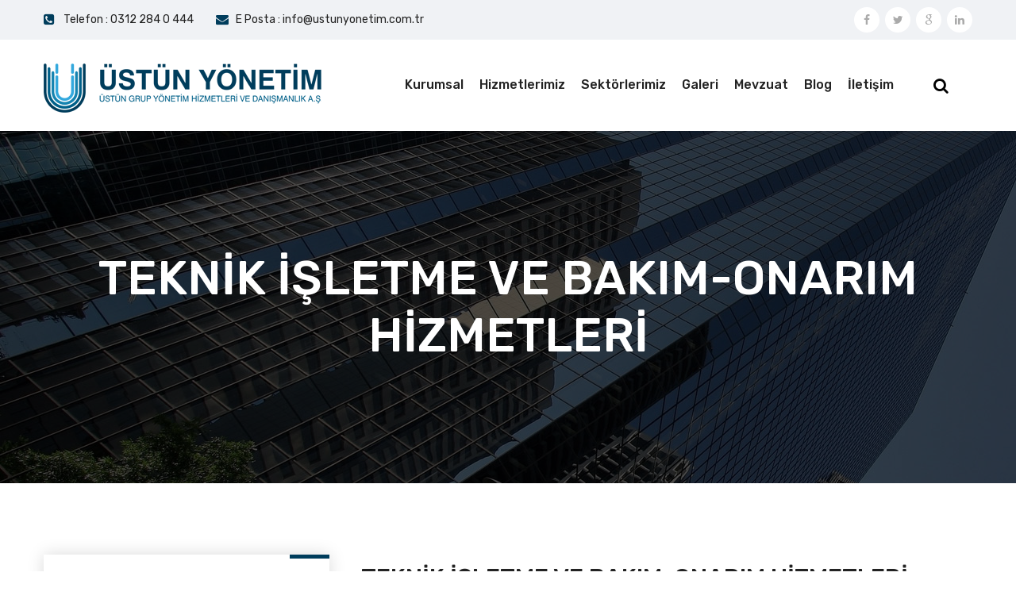

--- FILE ---
content_type: text/html
request_url: https://www.ustunyonetim.com.tr/teknik-isletme-ve-bakim-onarim.html
body_size: 6648
content:
<!DOCTYPE html>
<html>
<head>
<meta charset="utf-8">
<title>Üstün Yönetim | ustunyonetim.com.tr</title>
<!-- Stylesheets -->
<link href="assets/css/bootstrap.css" rel="stylesheet">
<link href="assets/css/style.css" rel="stylesheet">
<link href="assets/css/responsive.css" rel="stylesheet">

<link href="https://fonts.googleapis.com/css2?family=Dancing+Script:wght@400;500;600;700&family=Rubik:wght@300;400;500;700;900&display=swap" rel="stylesheet">

<link rel="shortcut icon" href="assets/images/favicon.png" type="image/x-icon">
<link rel="icon" href="assets/images/favicon.png" type="image/x-icon">

<!-- Responsive -->
<meta http-equiv="X-UA-Compatible" content="IE=edge">
<meta name="viewport" content="width=device-width, initial-scale=1.0, maximum-scale=1.0, user-scalable=0">

<!--[if lt IE 9]><script src="https://cdnjs.cloudflare.com/ajax/libs/html5shiv/3.7.3/html5shiv.js"></script><![endif]-->
<!--[if lt IE 9]><script src="js/respond.js"></script><![endif]-->
</head>

<body class="hidden-bar-wrapper">

<div class="page-wrapper">

    <!-- Preloader -->
    <!--<div class="preloader"></div>-->

    <header class="main-header header-style-one">

		<!-- Header Top -->
        <div class="header-top">
            <div class="auto-container">
                <div class="clearfix">

					<!-- Top Left -->
                    <div class="top-left pull-left">

						<!-- Info List -->
            <ul class="info-list">
							<li><span class="icon fa fa-phone-square"></span> <a href="tel:03122840444"> Telefon : 0312 284 0 444</a></li>
							<li><span class="icon fa fa-envelope"></span> <a href="mailto:info@ustunyonetim.com.tr">E Posta : info@ustunyonetim.com.tr</a></li>
						</ul>

                    </div>

					<!-- Top Right -->
					<div class="top-right pull-right">
						<!-- Social Box -->
						<ul class="social-box">
							<li><a href="#" class="fa fa-facebook-f"></a></li>
							<li><a href="#" class="fa fa-twitter"></a></li>
							<li><a href="#" class="fa fa-google"></a></li>
							<li><a href="#" class="fa fa-linkedin"></a></li>
						</ul>
					</div>

                </div>
            </div>
        </div>

		<!--Header-Upper-->
        <div class="header-upper">
        	<div class="auto-container">
            	<div class="inner-container clearfix">

                	<div class="pull-left logo-box">
                    	<div class="logo"><a href="index.html"><img src="assets/images/logo.png" alt="" title=""></a></div>
                    </div>

					<div class="nav-outer clearfix">
						<!--Mobile Navigation Toggler-->
						<div class="mobile-nav-toggler"><span class="icon flaticon-menu"></span></div>
						<!-- Main Menu -->
						<nav class="main-menu navbar-expand-md">
							<div class="navbar-header">
								<!-- Toggle Button -->
								<button class="navbar-toggler" type="button" data-toggle="collapse" data-target="#navbarSupportedContent" aria-controls="navbarSupportedContent" aria-expanded="false" aria-label="Toggle navigation">
									<span class="icon-bar"></span>
									<span class="icon-bar"></span>
									<span class="icon-bar"></span>
								</button>
							</div>

							<div class="navbar-collapse collapse clearfix" id="navbarSupportedContent">
								<ul class="navigation clearfix">

                  <li class="dropdown"><a href="#">Kurumsal</a>
										<ul>
											<li><a href="hakkimizda.html">Hakkımızda</a></li>
											<li><a href="ekibimiz.html">Ekibimiz</a></li>
											<!--<li><a href="faq.html">Faq's</a></li>-->
											<li><a href="cozum-ortaklarimiz.html">Çözüm Ortaklarımız</a></li>
										</ul>
									</li>
									<li><a href="hizmetlerimiz.html">Hizmetlerimiz</a></li>
                  <li><a href="sektorlerimiz.html">Sektörlerimiz</a></li>
                  <li><a href="galeri.html">Galeri</a></li>
                  <li><a href="mevzuat.html">Mevzuat</a></li>
                  <li><a href="blog.html">Blog</a></li>
									<!--<li class="dropdown"><a href="#">Sektörlerimiz</a>
										<ul>
											<li><a href="blog-classic.html">Blog Classic</a></li>
											<li><a href="blog-single.html">Blog Single</a></li>
											<li><a href="not-found.html">Not Found</a></li>
										</ul>
									</li>-->
									<li><a href="iletisim.html">İletişim</a></li>
								</ul>
							</div>
						</nav>

						<!-- Main Menu End-->
						<div class="outer-box clearfix">

							<!-- Search Box -->
							<div class="search-box-outer">
								<div class="dropdown">
									<div class="search-box-btn"><span class="fa fa-search"></span></div>
								</div>
							</div>

							<!--
							<div class="btn-box">
								<a href="contact.html" class="quote-btn theme-btn">security estimate</a>
							</div>Quote Btn -->

						</div>
					</div>

                </div>

            </div>
        </div>
        <!--End Header Upper-->

		<!-- Sticky Header  -->
        <div class="sticky-header">
            <div class="auto-container clearfix">
                <!--Logo-->
                <div class="logo pull-left">
                    <a href="index.html" title=""><img src="assets/images/logo-2x.png" alt="" title=""></a>
                </div>
                <!--Right Col-->
                <div class="pull-right">
                    <!-- Main Menu -->
                    <nav class="main-menu">
                        <!--Keep This Empty / Menu will come through Javascript-->
                    </nav><!-- Main Menu End-->

                </div>
            </div>
        </div><!-- End Sticky Menu -->

		<!-- Mobile Menu  -->
        <div class="mobile-menu">
            <div class="menu-backdrop"></div>
            <div class="close-btn"><span class="icon flaticon-multiply"></span></div>

            <nav class="menu-box">
                <div class="nav-logo"><a href="index.html"><img src="assets/images/logo.png" alt="" title=""></a></div>
                <div class="menu-outer"><!--Here Menu Will Come Automatically Via Javascript / Same Menu as in Header--></div>
            </nav>
        </div><!-- End Mobile Menu -->

    </header>
    <!-- End Main Header -->

	<!-- Page Title -->
    <section class="page-title" style="background-image: url(assets/images/slider-1.jpg)">
    	<div class="auto-container">
			<h1>TEKNİK İŞLETME VE BAKIM-ONARIM HİZMETLERİ</h1>
        </div>
    </section>
    <!-- End Page Title -->

    <!-- Sidebar Page Container -->
      <div class="sidebar-page-container left-sidebar">
      	<div class="auto-container">
          	<div class="row clearfix">

  				<!-- Sidebar Side -->
                  <div class="sidebar-side col-lg-4 col-md-12 col-sm-12">
                  	<aside class="sidebar padding-right sticky-top">

  						<!-- Categories Widget -->
  						<div class="sidebar-widget categories-widget">
  							<div class="widget-content">
  								<div class="sidebar-title">
  									<h4>Hizmetlerimiz</h4>
  								</div>

  								<ul class="blog-cat">
  									<li><a href="mulk-yonetimi.html">Mülk Yönetimi</a></li>
  									<li><a href="guvenlik-hizmetleri.html">Güvenlik Hizmetleri</a></li>
  									<li><a href="muhasebe-ve-personel-temini.html">Muhasebe ve Personel Temini</a></li>
  									<li><a href="teknik-isletme-ve-bakim-onarim.html">Tenik İşletme ve Bakım Onarım</a></li>
  									<li><a href="bahce-bakim-ve-peyzaj.html">Bahçe Bakım ve Peyzaj</a></li>
  									<li><a href="hasere-kontrol-hizmetleri.html">Haşere Kontrol Hizmetleri</a></li>
                    <li><a href="kurumsal-temizlik-hizmetleri.html">Kurumsal Temizlik Hizmetleri</a></li>
                    <li><a href="housekeeping-hizmetleri.html">Housekeeping Hizmetleri</a></li>
  								</ul>
  							</div>
  						</div>

  						<!-- Help Widget -->
  						<div class="sidebar-widget help-widget">
  							<div class="widget-inner">
  								<h3>Bize Ulaşın</h3>
  								<div class="title">Arayın yada E Posta Gönderin</div>
  								<a href="tel:03122840444" class="phone">0312 284 0 444</a>
  								<a href="mailto:info@ustunyonetim.com.tr" class="email">info@ustunyonetim.com.tr</a>
  							</div>
  						</div>

  					</aside>
  				</div>

  				<!-- Content Side -->
                  <div class="content-side col-lg-8 col-md-12 col-sm-12">
                  	<div class="service-detail">
  						<div class="inner-box">
  							<div class="lower-content">
  								<h2>TEKNİK İŞLETME VE BAKIM-ONARIM HİZMETLERİ</h2>
  								<p>Teknik tespitlerinizi yaparak, teknik
                    hacimler ve ekipmanları belirleyip;
                    periyodik bakım tabloları oluşturuyoruz.
                    Dış kaynak kullanılarak alınacak teknik
                    bakım hizmetleri ve ÜSTÜN YÖNETİM
                    Teknik servis ekiplerimizce yapılacak
                    bakımlar belirlenerek, yapılan tüm bakım
                    ve kontrolleri sizin için aylık olarak
                    raporlar.</p>

                  <ul class="list-style-two">
                    <li>Konusunda uzman teknik personel istihdamı,</li>
                    <li>Proje teknik arıza tespiti ve raporlanması,</li>
                    <li>İhtiyaç duyulan teknik konularda ve acil hallerde gerekli teknik müdahalelerin yapılması, gerektiğinde yetkili teknik servis ile iletişimin sağlanması,</li>
                    <li>3. kişilerden satın alınacak periyodik bakım ve servis hizmetlerinin takip edilmesi, bakım formlarının muhafaza edilmesi ve denetlenmesi,</li>
                    <li>Tüm teknik hizmet kapsamları ve neticelerine ilişkin dokümantasyon hazırlanması,</li>
                    <li>Teknik cihaz ve sistemlerin garanti takibinin yapılması ve makine sorunları sigortası kapsamındaki işler ile ilgili gerekli çalışmaların yapılması.</li>
                    <li>Organizasyon Güvenliği</li>
                  </ul>
  							</div>
  						</div>
  					</div>
  				</div>

  			</div>
  		</div>
  	</div>



	<!-- End Team Section -->
  <section class="call-to-action-section">
		<div class="auto-container">
			<div class="row clearfix">

				<div class="title-column col-lg-8 col-md-12 col-sm-12">
					<div class="inner-column">
						<div class="phone flaticon-call-3"></div>
						<div class="text"><span>Hemen teklif almak için bizi arayın</span><br>İletişime Geçin : <span>0312 284 0 444</span></div>
					</div>
				</div>

				<div class="button-column col-lg-4 col-md-12 col-sm-12">
					<div class="inner-column">
						<a href="iletisim.html" class="theme-btn btn-style-two"><span class="txt"><i class="flaticon-shield-1"></i> Formu Doldurun</span></a>
					</div>
				</div>
			</div>
		</div>
	</section>

  <footer class="main-footer">
  <div class="auto-container">

    <div class="upper-box">
      <div class="row clearfix">

        <div class="text-column col-lg-4 col-md-12 col-sm-12">
          <div class="text">Kızılırmak Mah. Ufuk Üniversitesi Cad.<br>Ambrosia İş Merk. No: 18/47
Çankaya/ANKARA</div>
        </div>

        <div class="info-column col-lg-8 col-md-12 col-sm-12">
          <div class="row clearfix">


            <div class="column col-lg-6 col-md-4 col-sm-12">
              <ul class="contact-info-box">
                <li>
                  <span class="icon flaticon-call-3"></span>
                  Bizi Arayın
                  <strong>0312 284 0 444</strong>
                </li>
              </ul>
            </div>


            <div class="column col-lg-6 col-md-4 col-sm-12">
              <ul class="contact-info-box">
                <li>
                  <span class="icon flaticon-email-5"></span>
                  Bize Mail Atın
                  <strong>info@ustunyonetim.com.tr</strong>
                </li>
              </ul>
            </div>


          </div>
        </div>
      </div>
    </div>


          <div class="widgets-section">
            <div class="row clearfix">


                  <div class="big-column col-lg-6 col-md-12 col-sm-12">
                      <div class="row clearfix">

                          <div class="footer-column col-lg-6 col-md-6 col-sm-12">
                              <div class="footer-widget logo-widget">
                <div class="logo">
                                    <a href="index.html"><img src="assets/images/footer-logo.png" alt="" /></a>
                                  </div>
                <div class="text">İhtiyaçların hızla değiştiği ve geliştiği çağımızda, “ÜSTÜN YÖNETİM Profesyonel” kurucularının maliye, finans, yönetim ve hizmet sektöründeki uzun yıllara dayanan bilgi ve deneyimleriyle... </div>
                <div class="social-links">
                  <a href="#" class="fa fa-facebook"></a>
                  <a href="#" class="fa fa-twitter"></a>
                  <a href="#" class="fa fa-google"></a>
                  <a href="#" class="fa fa-linkedin"></a>
                </div>
                <div class="copyright">
                © 2020 ÜSTÜN YÖNETİM<br>
                <a href="#">Çerez Politikası</a>  |  <a href="#">Gizlilik Politikası</a>  |  <a href="kisisel-verilerin-korunmasi-kanunu.html">Kişisel Verilerin Korunması Kanunu</a></div>
              </div>
            </div>


            <div class="footer-column col-lg-6 col-md-6 col-sm-12">
                <div class="footer-widget links-widget">
  <h5>Hızlı Menü</h5>
  <ul class="list-link">
    <li><a href="hakkimizda.html">Kurumsal</a></li>
    <li><a href="hizmetlerimiz.html">Hizmetlerimiz</a></li>
    <li><a href="sektorlerimiz.html">Sektörlerimiz</a></li>
    <li><a href="galeri.html">Galeri</a></li>
    <li><a href="mevzuat.html">Mevzuat</a></li>
    <li><a href="blog.html">Blog</a></li>
    <li><a href="iletisim.html">İletişim</a></li>
  </ul>
</div>
</div>

</div>
</div>


    <div class="big-column col-lg-6 col-md-12 col-sm-12">
        <div class="row clearfix">

            <div class="footer-column col-lg-6 col-md-6 col-sm-12">
                <div class="footer-widget links-widget">
  <h5>Üstün Yönetim Hakkında</h5>
  <ul class="list-link">
    <li><a href="hakkimizda.html">Hakkımızda</a></li>
    <li><a href="ekibimiz.html">Ekibimiz</a></li>
    <li><a href="cozum-ortaklarimiz.html">Çözüm Ortaklarımız</a></li>
  </ul>
</div>
</div>

                          <div class="footer-column col-lg-6 col-md-6 col-sm-12">
                              <div class="footer-widget location-widget">
                <h5>Bize Ulaşın</h5>


                <div class="map-boxed">

                  <div class="map-outer">
                    <div class="map-canvas"
                      data-zoom="12"
                      data-lat="39.907940"
                      data-lng="32.806977"
                      data-type="roadmap"
                      data-hue="#ffc400"
                      data-title="Envato"
                      data-icon-path="assets/images/icons/map-marker.png"
                      data-content="Melbourne VIC 3000, Australia<br><a href='mailto:info@youremail.com'>info@youremail.com</a>">
                    </div>
                  </div>
                </div>

              </div>
            </div>

          </div>
        </div>

      </div>
    </div>
  </div>
</footer>


</div>



<div class="scroll-to-top scroll-to-target" data-target="html"><span class="fa fa-arrow-up"></span></div>


<div class="search-popup">
<button class="close-search style-two"><span class="flaticon-multiply"></span></button>
<button class="close-search"><span class="flaticon-up-arrow"></span></button>
<form method="post" action="blog.html">
  <div class="form-group">
    <input type="search" name="search-field" value="" placeholder="Arama Yap" required="">
    <button type="submit"><i class="fa fa-search"></i></button>
  </div>
</form>
</div>


<script src="assets/js/jquery.js"></script>
<script src="assets/js/popper.min.js"></script>
<script src="assets/js/bootstrap.min.js"></script>
<script src="assets/js/jquery.mCustomScrollbar.concat.min.js"></script>
<script src="assets/js/jquery.fancybox.js"></script>
<script src="assets/js/appear.js"></script>
<script src="assets/js/owl.js"></script>
<script src="assets/js/wow.js"></script>
<script src="assets/js/jquery-ui.js"></script>
<script src="assets/js/script.js"></script>
<script>
$('.owl-carousel').owlCarousel({
loop:true,
margin:10,
autoplay:true,
dots:false,
nav:false,
responsiveClass:true,
responsive:{
    0:{
        items:1,
        nav:false
    },
    600:{
        items:3,
        nav:false
    },
    1000:{
        items:3,
        nav:false,
        loop:true
    }
}
})
</script>
<!--Google Map APi Key-->
<script src="https://maps.googleapis.com/maps/api/js?key=AIzaSyCIJ_QKHN-bi6_1C9f5eYE3pZs1zhQIo5o"></script>
<script src="assets/js/map-script.js"></script>
<!--End Google Map APi-->
</body>
</html>


--- FILE ---
content_type: text/css
request_url: https://www.ustunyonetim.com.tr/assets/css/style.css
body_size: 35225
content:

@import url('font-awesome.css');
@import url('flaticon.css');
@import url('animate.css');
@import url('owl.css');
@import url('animation.css');
@import url('jquery-ui.css');
@import url('custom-animate.css');
@import url('jquery.fancybox.min.css');
@import url('jquery.mCustomScrollbar.min.css');

/***

====================================================================
	Reset
====================================================================

 ***/

* {
	margin:0px;
	padding:0px;
	border:none;
	outline:none;
}

/***

====================================================================
	Global Settings
====================================================================

 ***/

body {
	font-family: 'Rubik', sans-serif;
	font-size:14px;
	color:#777777;
	line-height:1.7em;
	font-weight:400;
	background:#ffffff;
	-webkit-font-smoothing: antialiased;
	-moz-font-smoothing: antialiased;
}

.bordered-layout .page-wrapper{
	padding:0px 50px 0px;
}

a{
	text-decoration:none;
	cursor:pointer;
	color:#003d5c;
}

button,
a:hover,a:focus,a:visited{
	text-decoration:none;
	outline:none !important;
}

h1,h2,h3,h4,h5,h6 {
	position:relative;
	font-weight:normal;
	margin:0px;
	background:none;
	line-height:1.6em;
	font-family: 'Rubik', sans-serif;
}

input,button,select,textarea{

}

textarea{
	overflow:hidden;
}

p{
	position:relative;
	line-height:1.8em;
	font-family: 'Rubik', sans-serif;
}

/* Typography */

h1{
	font-size:60px;
}

h2{
	font-size:44px;
}

h3{
	font-size:36px;
}

h4{
	font-size:24px;
}

h5{
	font-size:20px;
}

h6{
	font-size:18px;
}

.auto-container{
	position:static;
	max-width:1200px;
	padding:0px 15px;
	margin:0 auto;
}

.medium-container{
	max-width:850px;
}

.page-wrapper{
	position:relative;
	margin:0 auto;
	width:100%;
	min-width:300px;
}

ul,li{
	list-style:none;
	padding:0px;
	margin:0px;
}

img{
	display:inline-block;
	max-width:100%;
}

.theme-btn{
	cursor:pointer;
	display:inline-block;
	transition:all 0.3s ease;
	-moz-transition:all 0.3s ease;
	-webkit-transition:all 0.3s ease;
	-ms-transition:all 0.3s ease;
	-o-transition:all 0.3s ease;
}

.centered{
	text-align:center;
}

/***

====================================================================
	Scroll To Top style
====================================================================

***/

.scroll-to-top{
	position:fixed;
	bottom:15px;
	right:15px;
	width:40px;
	height:40px;
	color:#003d5c;
	font-size:13px;
	text-transform:uppercase;
	line-height:38px;
	text-align:center;
	z-index:100;
	cursor:pointer;
	background:#ffffff;
	display:none;
	border-radius:50px;
	box-shadow:0px 0px 10px rgba(0,0,0,0.15);
	-webkit-transition:all 300ms ease;
	-ms-transition:all 300ms ease;
	-o-transition:all 300ms ease;
	-moz-transition:all 300ms ease;
	transition:all 300ms ease;
}

.scroll-to-top:hover{
	color:#ffffff;
	background:#003d5c;
}

/* List Style One */

.list-style-one{
	position:relative;
}

.list-style-one li{
	position:relative;
	color:#ffffff;
	font-size:16px;
	padding-left:30px;
	font-weight:400;
	line-height:1.6em;
	margin-bottom:20px;
}

.list-style-one li .icon{
	position:absolute;
	left:0px;
	top:5px;
	color:#fe4c1c;
	font-size:18px;
	line-height:1em;
	font-weight:300;
	-webkit-transition:all 300ms ease;
	-moz-transition:all 300ms ease;
	-ms-transition:all 300ms ease;
	-o-transition:all 300ms ease;
	transition:all 300ms ease;
}

/* List Style Two */

.list-style-two{
	position:relative;
}

.list-style-two li{
	position:relative;
	color:#222222;
	font-size:16px;
	padding-left:30px;
	font-weight:500;
	line-height:1.6em;
	margin-bottom:10px;
}

.list-style-two li:before{
	position:absolute;
	content:'\f0a9';
	left:0px;
	top:5px;
	color:#003d5c;
	font-size:18px;
	line-height:1em;
	-webkit-transition:all 300ms ease;
	-moz-transition:all 300ms ease;
	-ms-transition:all 300ms ease;
	-o-transition:all 300ms ease;
	transition:all 300ms ease;
	font-family: 'FontAwesome';
}

/*Btn Style One*/

.btn-style-one{
	position: relative;
	display: inline-block;
	font-size: 16px;
	line-height: 30px;
	color: #fff;
	padding: 15px 32px;
	font-weight: 500;
	overflow: hidden;
	border-radius:3px;
	letter-spacing:1px;
	background-color: #003d5c;
	text-transform: uppercase;
	font-family: 'Rubik', sans-serif;
}

.btn-style-one i{
	position:relative;
	top:1px;
	margin-right:7px;
	font-size:20px;
	font-weight:400;
  color: #fff;
}

.btn-style-one .txt{
	position:relative;
	z-index:1;
}

.btn-style-one:before{
	position: absolute;
	content: '';
	top: 0px;
    bottom: 0px;
    left: 0px;
	right: -50px;
    border-bottom: 64px solid #fff;
	border-right: 30px solid transparent;
	-webkit-transition:all 600ms ease;
	-moz-transition:all 600ms ease;
	-ms-transition:all 600ms ease;
	-o-transition:all 600ms ease;
	transition:all 600ms ease;
    -webkit-transform: translateX(-100%);
    transform: translateX(-100%);
}

.btn-style-one:after{
	position: absolute;
	content: '';
    top: 0px;
    right: 0px;
    bottom: 0px;
    left: -50px;
	border-left: 30px solid transparent;
    border-bottom: 64px solid #fff;
	-webkit-transition:all 600ms ease;
	-moz-transition:all 600ms ease;
	-ms-transition:all 600ms ease;
	-o-transition:all 600ms ease;
	transition:all 600ms ease;
    -webkit-transform: translateX(100%);
    transform: translateX(100%);
}

.btn-style-one:hover::before{
    -webkit-transform: translateX(-40%);
    transform: translateX(-40%);
}

.btn-style-one:hover::after{
    -webkit-transform: translateX(40%);
    transform: translateX(40%);
}

.btn-style-one:hover{
	color: #003d5c;
}
.btn-style-one:hover i{
	color:  #003d5c;
}

/* Btn Style Two */

.btn-style-two{
	position: relative;
	display: inline-block;
	font-size: 18px;
	line-height: 30px;
	color: #ffffff;
	padding: 14px 30px;
	font-weight: 500;
	overflow: hidden;
	border-radius:3px;
	letter-spacing:1px;
	border:2px solid #ffffff;
	text-transform: uppercase;
	font-family: 'Rubik', sans-serif;
}

.btn-style-two i{
	position:relative;
	top:1px;
	margin-right:7px;
	font-size:20px;
	font-weight:400;
}

.btn-style-two .txt{
	position:relative;
	z-index:1;
}

.btn-style-two:before{
	position: absolute;
	content: '';
	top: 0px;
    bottom: 0px;
    left: 0px;
	right: -50px;
    border-bottom: 64px solid #0d618c;
	border-right: 30px solid transparent;
	-webkit-transition:all 600ms ease;
	-moz-transition:all 600ms ease;
	-ms-transition:all 600ms ease;
	-o-transition:all 600ms ease;
	transition:all 600ms ease;
    -webkit-transform: translateX(-100%);
    transform: translateX(-100%);
}

.btn-style-two:after{
	position: absolute;
	content: '';
    top: 0px;
    right: 0px;
    bottom: 0px;
    left: -50px;
	border-left: 30px solid transparent;
    border-bottom: 64px solid #0d618c;
	-webkit-transition:all 600ms ease;
	-moz-transition:all 600ms ease;
	-ms-transition:all 600ms ease;
	-o-transition:all 600ms ease;
	transition:all 600ms ease;
    -webkit-transform: translateX(100%);
    transform: translateX(100%);
}

.btn-style-two:hover::before{
    -webkit-transform: translateX(-40%);
    transform: translateX(-40%);
}
.owl-nav{display: none;}
.btn-style-two:hover::after{
    -webkit-transform: translateX(40%);
    transform: translateX(40%);
}

.btn-style-two:hover{
	color: #ffffff;
	border-color:#0d618c;
}

/* Btn Style Three */

.btn-style-three{
	position: relative;
	display: inline-block;
	font-size: 16px;
	line-height: 30px;
	color: #222222;
	padding: 14px 40px 14px;
	font-weight: 500;
	overflow: hidden;
	border-radius:0px;
	border:2px solid #222222;
	text-transform: uppercase;
}

.btn-style-three .txt{
	position:relative;
	z-index:1;
}

.btn-style-three i{
	position:relative;
	font-size:19px;
	top:0px;
}

.btn-style-three:before{
    content: '';
    position: absolute;
    top: 0;
    left: 0;
    width: 100%;
    height: 100%;
    z-index: 1;
    opacity: 0;
    -webkit-transition: all 0.4s;
    -moz-transition: all 0.4s;
    -o-transition: all 0.4s;
    transition: all 0.4s;
    -webkit-transform: scale(1, 0.5);
    transform: scale(1, 0.5);
	background-color:#f7952c;
}

.btn-style-three:hover::before{
    opacity: 1;
    -webkit-transform: scale(1, 1);
    transform: scale(1, 1);
}

.btn-style-three:hover{
	color: #ffffff;
	border-color:#f7952c;
}

/* Btn Style Four */

.btn-style-four{
	position: relative;
	display: inline-block;
	font-size: 14px;
	line-height: 30px;
	color: #ffffff;
	padding: 13px 36px 13px;
	font-weight: 500;
	overflow: hidden;
	border-radius:2px;
	background: none;
	text-transform: uppercase;
	background-color:#003d5c;
}

.btn-style-four .txt{
	position:relative;
	z-index:1;
}

.btn-style-four:before{
    content: '';
    position: absolute;
    top: 0;
    left: 0;
    width: 100%;
    height: 100%;
    z-index: 1;
    opacity: 0;
    -webkit-transition: all 0.4s;
    -moz-transition: all 0.4s;
    -o-transition: all 0.4s;
    transition: all 0.4s;
    -webkit-transform: scale(1, 0.5);
    transform: scale(1, 0.5);
	background-color:#222222;
}

.btn-style-four:hover::before{
    opacity: 1;
    -webkit-transform: scale(1, 1);
    transform: scale(1, 1);
}

.btn-style-four:hover{
	color: #ffffff;
}

/* Social Icon One */

.social-icon-one{
	position: relative;
	display: block;
}

.social-icon-one li{
	position: relative;
	margin:0px 1px;
	display: inline-block;
}

.social-icon-one li:last-child{
	margin-right: 0;
}

.social-icon-one li a{
	position: relative;
	width:34px;
	height:34px;
	display: block;
	font-size: 14px;
	line-height: 32px;
	color: #ffffff;
	text-align:center;
	border-radius:50px;
	display:inline-block;
	border:1px solid #ffffff;
	-webkit-transition: all 300ms ease;
	-moz-transition: all 300ms ease;
	-ms-transition: all 300ms ease;
	-o-transition: all 300ms ease;
	transition: all 300ms ease;
}

.social-icon-one li a:hover{
	color: #ffffff;
	border-color:#f89429;
	background-color:#f89429;
}

.theme_color{
	color:#003d5c;
}

.preloader{ position:fixed; left:0px; top:0px; width:100%; height:100%; z-index:999999; background-color:#ffffff; background-position:center center; background-repeat:no-repeat; background-image:url(../images/icons/preloader.svg); background-size:100px;}

img{
	display:inline-block;
	max-width:100%;
	height:auto;
}

/***

====================================================================
	Section Title
====================================================================

***/

.sec-title{
	position:relative;
	margin-bottom:45px;
}

.sec-title .icon{
	position: relative;
    padding-bottom: 18px;
}

.sec-title .icon:before{
	position: absolute;
    content: '';
    left: 0px;
    bottom: 0px;
    width: 25px;
    height: 6px;
    border-top: 2px solid #888888;
    border-bottom: 2px solid #888888;
}

.sec-title.centered .icon:before{
	left:50%;
	margin-left:-12px;
}

.sec-title h2{
	position: relative;
    color: #222222;
    font-weight: 500;
    line-height: 1.3em;
    margin-top: 18px;
	padding-bottom:15px;
}

.sec-title .text{
	position: relative;
    color: #222222;
    font-weight: 300;
    line-height: 1.9em;
	font-size:16px;
}

.sec-title.light h2{
	color:#ffffff;
}

.sec-title.light .text{
	color:#aaaaaa;
}

.sec-title.centered{
	text-align: center;
}

.sec-title.centered .icon{

}

/***

====================================================================
	Main Header style
====================================================================

***/

.main-header{
	position:relative;
	z-index:99;
	width:100%;
}

/* Header Top */

.main-header .header-top{
	position:relative;
	padding:9px 0px;
	background-color:#f0f2f5;
}

.main-header .header-top .top-left{
	position: relative;
	padding:4px 0px;
}

.main-header .header-top .info-list{
	position:relative;
	float:left;
}

.main-header .header-top .info-list li{
	position: relative;
	color:#222222;
	font-size:14px;
	padding-left:25px;
	margin-right:25px;
	display:inline-block;
}

.main-header .header-top .info-list li:last-child{
	margin-right:0px;
}

.main-header .header-top .info-list li .icon{
	position:absolute;
	left:0px;
	top:0px;
	color:#003d5c;
	font-size:16px;
}

.main-header .header-top .info-list li a{
	position: relative;
	color:#222222;
	-webkit-transition:all 300ms ease;
	-ms-transition:all 300ms ease;
	-o-transition:all 300ms ease;
	-moz-transition:all 300ms ease;
	transition:all 300ms ease;
}

.main-header .header-top .info-list li a:hover{
	color:#003d5c;
}

.main-header .header-top .top-right{
	position: relative;
}

.main-header .header-top .top-right .social-box{
	position: relative;
}

.main-header .header-top .top-right .social-box li{
	position: relative;
	margin-left:4px;
	line-height:1.2em;
	display:inline-block;
}

.main-header .header-top .top-right .social-box li a{
	position: relative;
	width:32px;
	height:32px;
	color:#aaaaaa;
	font-size:14px;
	line-height:32px;
	text-align:center;
	border-radius:50px;
	display:inline-block;
	background-color:#ffffff;
	-webkit-transition:all 300ms ease;
	-ms-transition:all 300ms ease;
	-o-transition:all 300ms ease;
	-moz-transition:all 300ms ease;
	transition:all 300ms ease;
}

.main-header .header-top .top-right .social-box li a:hover{
	color:#ffffff;
	background-color:#222222;
}

.main-header .header-top .top-right .social-box li:last-child{
	padding-right:0px;
	margin-right:0px;
}

.main-header .main-box{
	position:relative;
	padding:0px 0px;
	left:0px;
	top:0px;
	width:100%;
	background:none;
	-webkit-transition:all 300ms ease;
	-ms-transition:all 300ms ease;
	-o-transition:all 300ms ease;
	-moz-transition:all 300ms ease;
	transition:all 300ms ease;
}

.main-header .main-box .outer-container{
	position:relative;
	padding:0px 40px;
}

.main-header .main-box .logo-box{
	position:relative;
	float:left;
	left:0px;
	z-index:10;
	padding:30px 0px;
}

.main-header .main-box .logo-box .logo img{
	display:inline-block;
	max-width:100%;
	-webkit-transition:all 300ms ease;
	-ms-transition:all 300ms ease;
	-o-transition:all 300ms ease;
	-moz-transition:all 300ms ease;
	transition:all 300ms ease;
}

.main-header .header-upper{
	position:relative;
}

.main-header .header-upper .inner-container{
	position:relative;
}

.main-header .nav-outer{
	position:relative;
	float:right;
}

.main-header .header-upper .logo-box{
	position: relative;
	padding:0px 0px;
}

.main-header .header-upper .logo-box .logo{
	position:relative;
}

.main-header .outer-box{
	position: relative;
	float:right;
	margin-left:50px;
	padding: 30px 0px;
}

/* Search Box Outer */

.main-header .search-box-outer{
	position:relative;
	float:left;
	margin-right:30px;
	padding:13px 0px;
}

.main-header .search-box-btn{
	position:relative;
	top: 0px;
	display:block;
	float:left;
	margin-top:5px;
	font-size:20px;
	color:#000000;
	line-height:20px !important;
	cursor:pointer;
	background:none;
	transition:all 500ms ease;
	-moz-transition:all 500ms ease;
	-webkit-transition:all 500ms ease;
	-ms-transition:all 500ms ease;
	-o-transition:all 500ms ease;
}

.main-header .search-box-btn:after{
	display:none;
}

.main-header .search-box-outer .dropdown-menu{
	top:49px !important;
	right:0px;
	padding:0px;
	width:280px;
	left: auto !important;
	border-radius:0px;
	border-top:3px solid #003d5c;
	-webkit-transform: translate3d(0px, 0px, 0px) !important;
	transform: translate3d(0px, 0px, 0px) !important;
}

.main-header .sticky-header .navbar-header{
	display:none;
}

.main-header .btn-box{
	position:relative;
	float:left;
}

.main-header .btn-box .quote-btn{
	position:relative;
	color:#ffffff;
	font-size:14px;
	padding:16px 30px;
	font-weight:500;
	border-radius:3px;
	text-transform:uppercase;
	background-color:#003d5c;
	transition:all 500ms ease;
	-moz-transition:all 500ms ease;
	-webkit-transition:all 500ms ease;
	-ms-transition:all 500ms ease;
	-o-transition:all 500ms ease;
}

.main-header .btn-box .quote-btn:hover{
	background-color:#f89429;
	color:#ffffff;
}

/* Header Lower */

.main-header .header-lower .search-box{
	float:right;
}

.main-header .header-lower .search-box .form-group{
	position:relative;
	margin:0px;
	top:-1px;
}

.main-header .header-lower .search-box .form-group input[type="text"],
.main-header .header-lower .search-box .form-group input[type="search"]{
	position:relative;
	line-height:28px;
	padding:10px 50px 10px 25px;
	background:none;
	display:block;
	font-size:14px;
	width:200px;
	height:74px;
	color:#222222;
	font-weight:400;
	transition:all 500ms ease;
	-moz-transition:all 500ms ease;
	-webkit-transition:all 500ms ease;
	-ms-transition:all 500ms ease;
	-o-transition:all 500ms ease;
	background-color:#ffffff;
	border-radius:0px 50px 50px 0px;
}

.main-header .header-lower .search-box .form-group button{
	position:absolute;
	right:0px;
	top:0px;
	height:74px;
	width:45px;
	font-size:14px;
	color:#000048;
	line-height:100%;
	background:none;
	display:inline-block;
	font-weight:normal;
	text-align:left;
	cursor:pointer;
}

/* Main Menu */

.main-menu{
	position:relative;
	float:left;
	-webkit-transition:all 300ms ease;
	-ms-transition:all 300ms ease;
	-o-transition:all 300ms ease;
	-moz-transition:all 300ms ease;
	transition:all 300ms ease;
}

.main-menu .navbar-collapse{
	padding:0px;
	float: left;
	display:block !important;
}

.main-menu .navigation{
	position:relative;
	margin:0px;
}
.blox-new{
	height: 122px;
	align-items: center;
	display: flex;
}

.main-menu .navigation > li{
	position:relative;
	float:left;
	margin-right:20px;
	transition:all 500ms ease;
	-moz-transition:all 500ms ease;
	-webkit-transition:all 500ms ease;
	-ms-transition:all 500ms ease;
	-o-transition:all 500ms ease;
}

.main-menu .navigation > li:last-child{
	margin-right:0px;
}

.sticky-header .main-menu .navigation > li > a{
	color:#444444 !important;
}

.sticky-header .main-menu .navigation > li:hover > a,
.sticky-header .main-menu .navigation > li.current > a{
	color:#003d5c;
	background-color:inherit !important;
}

.sticky-header .nav-outer .options-box{
	margin-top:45px;
}

/*Sticky Header*/

.sticky-header{
	position:fixed;
	opacity:0;
	visibility:hidden;
	left:0px;
	top:0px;
	width:100%;
	padding:0px 0px;
	background:#ffffff;
	z-index:0;
	border-bottom:1px solid #e8f1f7;
	transition:all 500ms ease;
	-moz-transition:all 500ms ease;
	-webkit-transition:all 500ms ease;
	-ms-transition:all 500ms ease;
	-o-transition:all 500ms ease;
}

.sticky-header .logo{
	padding:4px 0px 4px;
}

.fixed-header .sticky-header{
	z-index:999;
	opacity:1;
	visibility:visible;
	-ms-animation-name: fadeInDown;
	-moz-animation-name: fadeInDown;
	-op-animation-name: fadeInDown;
	-webkit-animation-name: fadeInDown;
	animation-name: fadeInDown;
	-ms-animation-duration: 500ms;
	-moz-animation-duration: 500ms;
	-op-animation-duration: 500ms;
	-webkit-animation-duration: 500ms;
	animation-duration: 500ms;
	-ms-animation-timing-function: linear;
	-moz-animation-timing-function: linear;
	-op-animation-timing-function: linear;
	-webkit-animation-timing-function: linear;
	animation-timing-function: linear;
	-ms-animation-iteration-count: 1;
	-moz-animation-iteration-count: 1;
	-op-animation-iteration-count: 1;
	-webkit-animation-iteration-count: 1;
	animation-iteration-count: 1;
}

.main-menu .navigation > li > a{
	position:relative;
	display:block;
	color:#222222;
	text-align:center;
	line-height:30px;
	text-transform: capitalize;
	letter-spacing:0px;
	opacity:1;
	font-weight:500;
	padding:42px 0px;
	font-size:16px;
	transition:all 500ms ease;
	-moz-transition:all 500ms ease;
	-webkit-transition:all 500ms ease;
	-ms-transition:all 500ms ease;
	-o-transition:all 500ms ease;
}

.sticky-header .main-menu .navigation > li{
	position:relative;
	margin-left:30px;
	margin-right:0px;
}

.sticky-header .main-menu .navigation > li:before,
.sticky-header .main-menu .navigation > li:after{
	display:none;
}

.main-menu .navigation > li:hover > a,
.main-menu .navigation > li.current > a{
	opacity:1;
	color:#003d5c;
}

.main-menu .navigation > li > ul{
	position:absolute;
	left:-30px;
	top:100%;
	width:230px;
	z-index:100;
	display:none;
	opacity: 0;
    visibility: hidden;
    transition: all 900ms ease;
    -moz-transition: all 900ms ease;
    -webkit-transition: all 900ms ease;
    -ms-transition: all 900ms ease;
    -o-transition: all 900ms ease;
	padding: 0px 0px;
	background-color: #ffffff;
	box-shadow: 0px 0px 10px rgba(0,0,0,0.10);
}

.main-menu .navigation > li > ul.from-right{
	left:auto;
	right:0px;
}

.main-menu .navigation > li > ul > li{
	position:relative;
	width:100%;
	border-bottom:1px solid #f9f9f9;
}

.main-menu .navigation > li > ul > li:last-child{
	border-bottom:none;
}

.main-menu .navigation > li > ul > li > a{
	position:relative;
	display:block;
	padding:10px 18px;
	line-height:24px;
	font-weight:500;
	font-size:14px;
	text-transform:capitalize;
	color:#222222;
	transition:all 500ms ease;
	-moz-transition:all 500ms ease;
	-webkit-transition:all 500ms ease;
	-ms-transition:all 500ms ease;
	-o-transition:all 500ms ease;
}

.sticky-header .main-menu .navigation > li > a{
	padding:19px 0px !important;
}

.sticky-header .main-menu .navigation > li > a:before{
	display: none;
}

.main-menu .navigation > li > ul > li:hover > a{
	color:#ffffff;
	background:#003d5c;
}

.main-menu .navigation > li > ul > li.dropdown > a:after{
	font-family: 'FontAwesome';
	content: "\f105";
	position:absolute;
	right:15px;
	top:13px;
	width:10px;
	height:20px;
	display:block;
	color:#253d4a;
	line-height:20px;
	font-size:16px;
	font-weight:normal;
	text-align:center;
	z-index:5;
}

.main-menu .navigation > li > ul > li.dropdown:hover > a:after{
	color:#ffffff;
}

.main-menu .navigation > li > ul > li > ul{
	position:absolute;
	left:120%;
	top:0%;
	width:230px;
	z-index:100;
	display:none;
	transition: all 900ms ease;
    -moz-transition: all 900ms ease;
    -webkit-transition: all 900ms ease;
    -ms-transition: all 900ms ease;
    -o-transition: all 900ms ease;
	padding: 0px 0px;
	background-color: #ffffff;
	box-shadow: 0px 0px 10px rgba(0,0,0,0.10);
}

.main-menu .navigation > li > ul > li > ul.from-right{
	left:auto;
	right:0px;
}

.main-menu .navigation > li > ul > li > ul > li{
	position:relative;
	width:100%;
	border-bottom:1px solid #f9f9f9;
}

.main-menu .navigation > li > ul > li > ul > li:last-child{
	border-bottom:none;
}

.main-menu .navigation > li > ul > li > ul > li > a{
	position:relative;
	display:block;
	padding:10px 18px;
	line-height:24px;
	font-weight:500;
	font-size:15px;
	text-transform:capitalize;
	color:#222222;
	transition:all 500ms ease;
	-moz-transition:all 500ms ease;
	-webkit-transition:all 500ms ease;
	-ms-transition:all 500ms ease;
	-o-transition:all 500ms ease;
}

.main-menu .navigation > li > ul > li > ul > li:hover > a{
	color:#ffffff;
	background:#003d5c;
}

.main-menu .navigation > li > ul > li > ul > li.dropdown > a:after{
	font-family: 'FontAwesome';
	content: "\f105";
	position:absolute;
	right:10px;
	top:11px;
	width:10px;
	height:20px;
	display:block;
	color:#272727;
	line-height:20px;
	font-size:16px;
	font-weight:normal;
	text-align:center;
	z-index:5;
}

.main-menu .navigation > li > ul > li > ul > li.dropdown:hover > a:after{
	color:#ffffff;
}

.main-menu .navigation > li.dropdown:hover > ul{
	visibility:visible;
	opacity:1;
	left:0px;
	-moz-transform: rotateX(0deg);
	-webkit-transform: rotateX(0deg);
	-ms-transform: rotateX(0deg);
	-o-transform: rotateX(0deg);
    transform: rotateX(0deg);
}

.main-menu .navigation li > ul > li.dropdown:hover > ul{
	visibility:visible;
	opacity:1;
	top:0;
	left:100%;
	-moz-transform: rotateX(0deg);
	-webkit-transform: rotateX(0deg);
	-ms-transform: rotateX(0deg);
	-o-transform: rotateX(0deg);
	transform: rotateX(0deg);
	transition:all 300ms ease;
	-moz-transition:all 300ms ease;
	-webkit-transition:all 500ms ease;
	-ms-transition:all 300ms ease;
	-o-transition:all 300ms ease;
}

.main-menu .navbar-collapse > ul li.dropdown .dropdown-btn{
	position:absolute;
	right:10px;
	top:6px;
	width:30px;
	height:30px;
	text-align:center;
	color:#ffffff;
	line-height:28px;
	border:1px solid #ffffff;
	background-size:20px;
	cursor:pointer;
	z-index:5;
	display:none;
}

/***

====================================================================
	Search Popup
====================================================================

***/

.search-popup{
	position: fixed;
	left: 0;
	top: 0;
	height: 100vh;
	width: 100%;
	z-index: 99999;
	margin-top: -540px;
	transform: translateY(-100%);
	background-color: rgba(0,0,0,0.90);
    -webkit-transition: all 500ms cubic-bezier(0.860, 0.000, 0.070, 1.000);
    -moz-transition: all 500ms cubic-bezier(0.860, 0.000, 0.070, 1.000);
    -o-transition: all 500ms cubic-bezier(0.860, 0.000, 0.070, 1.000);
    transition: all 1500ms cubic-bezier(0.860, 0.000, 0.070, 1.000); /* easeInOutQuint */
    -webkit-transition-timing-function: cubic-bezier(0.860, 0.000, 0.070, 1.000);
    -moz-transition-timing-function: cubic-bezier(0.860, 0.000, 0.070, 1.000);
    -o-transition-timing-function: cubic-bezier(0.860, 0.000, 0.070, 1.000);
    transition-timing-function: cubic-bezier(0.860, 0.000, 0.070, 1.000); /* easeInOutQuint */
}

.sidenav-bar-visible .search-popup{
	width: 80%;
}

.search-popup:before{
	position: absolute;
	left: 0;
	top: 100%;
	width: 100%;
	height: 560px;
	background-image: url(../images/icons/waves-shape.png);
	background-repeat: no-repeat;
	background-position: center;
	background-size: cover;
	margin-top: 0px;
	content: "";
}

.search-active .search-popup{
	transform: translateY(0%);
	margin-top: 0;
}

.search-popup .close-search{
	position: absolute;
	left: 0;
	right: 0;
	top: 75%;
	margin: 0 auto;
	margin-top: -200px;
	border-radius: 50%;
	text-align: center;
	background-color: #003d5c;
	width: 70px;
	cursor:pointer;
	box-shadow: 0 0 10px rgba(0,0,0,0.05);
	border-bottom: 3px solid #ffffff;
	-webkit-transition: all 500ms ease;
	-moz-transition: all 500ms ease;
	-ms-transition: all 500ms ease;
	-o-transition: all 500ms ease;
	transition: all 500ms ease;
	opacity: 0;
	visibility: hidden;
}

.search-popup .close-search span{
	position: relative;
	display: block;
	height: 70px;
	width: 70px;
	font-size: 30px;
	line-height: 70px;
	color: #ffffff;
}

.search-active .search-popup .close-search{
	visibility: visible;
	opacity: 1;
	top: 50%;
	-webkit-transition-delay: 1500ms;
	-moz-transition-delay: 1500ms;
	-ms-transition-delay: 1500ms;
	-o-transition-delay: 1500ms;
	transition-delay: 1500ms;
}

.search-popup form{
	position: absolute;
	max-width: 700px;
	top: 50%;
	left: 15px;
	right: 15px;
	margin:-35px auto 0;
	transform: scaleX(0);
	transform-origin: center;
	background-color: #111111;
	-webkit-transition: all 300ms ease;
	-moz-transition: all 300ms ease;
	-ms-transition: all 300ms ease;
	-o-transition: all 300ms ease;
	transition: all 300ms ease;
}

.search-active .search-popup form{
	transform: scaleX(1);
	-webkit-transition-delay: 1200ms;
	-moz-transition-delay: 1200ms;
	-ms-transition-delay: 1200ms;
	-o-transition-delay: 1200ms;
	transition-delay: 1200ms;
}

.search-popup .form-group{
	position:relative;
	margin:0px;
	overflow: hidden;
}

.search-popup .form-group input[type="text"],
.search-popup .form-group input[type="search"]{
	position:relative;
	display:block;
	font-size:18px;
	line-height: 50px;
	color:#000000;
	height:70px;
	width:100%;
	padding: 10px 30px;
	background-color: #ffffff;
	-webkit-transition:all 500ms ease;
	-moz-transition:all 500ms ease;
	-ms-transition:all 500ms ease;
	-o-transition:all 500ms ease;
	transition:all 500ms ease;
	font-weight:500;
	text-transform:capitalize;
}

.search-popup .form-group input[type="submit"],
.search-popup .form-group button{
	position:absolute;
	right:30px;
	top:0px;
	height:70px;
	line-height: 70px;
	background: transparent;
	text-align:center;
	font-size:24px;
	color:#000000;
	padding: 0;
	cursor:pointer;
	-webkit-transition:all 500ms ease;
	-moz-transition:all 500ms ease;
	-ms-transition:all 500ms ease;
	-o-transition:all 500ms ease;
	transition:all 500ms ease;
}

.search-popup .form-group input[type="submit"]:hover,
.search-popup .form-group button:hover{
	color: #000000;
}

.search-popup input::placeholder,
.search-popup textarea::placeholder{
	color:#000000;
}

.main-header .sticky-header .outer-box{
	margin-left:20px;
	padding:13px 0px;
}

.main-header .sticky-header .outer-box .cart-box,
.main-header .sticky-header .outer-box .cart-box .cart-box-btn,
.main-header .sticky-header .outer-box .cart-box .cart-box-btn:hover{
	color:#000000;
}

.main-header .sticky-header .outer-box .cart-box .cart-box-btn .total-cart{
	background-color:#cccccc;
}

.main-header .sticky-header .search-box-btn{
	color:#000000;
}

/***

====================================================================
	Scroll To Top style
====================================================================

***/

.scroll-to-toped{
	position:fixed;
	bottom:15px;
	right:15px;
	width:40px;
	height:40px;
	color:#ffffff;
	font-size:13px;
	text-transform:uppercase;
	line-height:38px;
	text-align:center;
	z-index:100;
	cursor:pointer;
	background:#222222;
	display:none;
	-webkit-transition:all 300ms ease;
	-ms-transition:all 300ms ease;
	-o-transition:all 300ms ease;
	-moz-transition:all 300ms ease;
	transition:all 300ms ease;
}

.scroll-to-toped:hover{
	color:#ffffff;
	background:#000000;
}




/***

====================================================================
			Mobile Menu
====================================================================

***/

.nav-outer .mobile-nav-toggler{
	position: relative;
	float: right;
	font-size: 36px;
	line-height: 50px;
	cursor: pointer;
	color:#ffffff;
	display: none;
}

.mobile-menu{
	position: fixed;
	right: 0;
	top: 0;
	width: 300px;
	padding-right:30px;
	max-width:100%;
	height: 100%;
	opacity: 0;
	visibility: hidden;
	z-index: 999999;
}

.mobile-menu .nav-logo{
	position:relative;
	padding:20px 20px;
	text-align:left;
}

.mobile-menu .nav-logo img{
	max-width:200px;
}

.mobile-menu-visible{
	overflow: hidden;
}

.mobile-menu-visible .mobile-menu{
	opacity: 1;
	visibility: visible;
}

.mobile-menu .menu-backdrop{
	position: fixed;
	right: 0;
	top: 0;
	width: 100%;
	height: 100%;
	z-index: 1;
	background: rgba(0,0,0,0.90);
	-webkit-transform: translateX(101%);
	-ms-transform: translateX(101%);
	transform: translateX(101%);
}

.mobile-menu-visible .mobile-menu .menu-backdrop{
	opacity: 1;
	visibility: visible;
	-webkit-transition:all 0.7s ease;
	-moz-transition:all 0.7s ease;
	-ms-transition:all 0.7s ease;
	-o-transition:all 0.7s ease;
	transition:all 0.7s ease;
	-webkit-transform: translateX(0%);
	-ms-transform: translateX(0%);
	transform: translateX(0%);
}

.mobile-menu .menu-box{
	position: absolute;
	left: 0px;
	top: 0px;
	width: 100%;
	height: 100%;
	max-height: 100%;
	overflow-y: auto;
	background: #ffffff;
	padding: 0px 0px;
	z-index: 5;
	opacity: 0;
	visibility: hidden;
	border-radius: 0px;
	-webkit-transform: translateX(101%);
	-ms-transform: translateX(101%);
	transform: translateX(101%);
}

.mobile-menu-visible .mobile-menu .menu-box{
	opacity: 1;
	visibility: visible;
	-webkit-transition:all 0.7s ease 500ms;
	-moz-transition:all 0.7s ease 500ms;
	-ms-transition:all 0.7s ease 500ms;
	-o-transition:all 0.7s ease 500ms;
	transition:all 0.7s ease 500ms;
	-webkit-transform: translateX(0%);
	-ms-transform: translateX(0%);
	transform: translateX(0%);
}

.mobile-menu .close-btn{
	position: absolute;
	right: 3px;
	top: 3px;
	line-height: 30px;
	width: 30px;
	text-align: center;
	font-size: 14px;
	color: #202020;
	cursor: pointer;
	z-index: 10;
	-webkit-transition:all 0.5s ease;
	-moz-transition:all 0.5s ease;
	-ms-transition:all 0.5s ease;
	-o-transition:all 0.5s ease;
	transition:all 0.5s ease;
	-webkit-transform: translateY(-50px);
	-ms-transform: translateY(-50px);
	transform: translateY(-50px);
}

.mobile-menu-visible .mobile-menu .close-btn{
	-webkit-transform: translateY(0px);
	-ms-transform: translateY(0px);
	transform: translateY(0px);
}

.mobile-menu .close-btn:hover{
	opacity: 0.50;
}

.mobile-menu .navigation{
	position: relative;
	display: block;
	width:100%;
	border-top: 1px solid rgba(0,0,0,0.10);
}

.mobile-menu .navigation li{
	position: relative;
	display: block;
	border-bottom: 1px solid rgba(0,0,0,0.10);
}

.mobile-menu .navigation li > ul > li:last-child{
	border-bottom: none;
}

.mobile-menu .navigation li > ul > li:first-child{
	border-top: 1px solid rgba(0,0,0,0.10);
}

.mobile-menu .navigation li > a{
	position: relative;
	display: block;
	line-height: 24px;
	padding: 10px 20px;
	font-size: 15px;
	color: #404040;
	text-transform: capitalize;
}

.mobile-menu .navigation li:hover > a,
.mobile-menu .navigation li.current > a{
	color:#000000;
}

.mobile-menu .navigation li.dropdown .dropdown-btn{
	position:absolute;
	right:0px;
	top:0px;
	width:44px;
	height:44px;
	text-align:center;
	font-size:16px;
	line-height:44px;
	color:#404040;
	cursor:pointer;
	z-index:5;
}

.mobile-menu .navigation li.dropdown .dropdown-btn:after{
	content:'';
	position:absolute;
	left:0px;
	top:10px;
	width:1px;
	height:24px;
	border-left:1px solid rgba(0,0,0,0.10);
}

.mobile-menu .navigation li > ul,
.mobile-menu .navigation li > ul > li > ul{
	display: none;
}

/***

====================================================================
	Banner Section
====================================================================

***/

.banner-section{
	position:relative;
	overflow:hidden;
	background-color:#222222;
}

.banner-section .slide{
	position:relative;
	padding-top:190px;
	padding-bottom:260px;
	background-size:cover;
	background-position:center center;
}

.banner-section .slide:before{
	position:absolute;
	content:'';
	left:0px;
	top:0px;
	right:0px;
	bottom:0px;
	z-index:1;
	background-color:rgba(0,0,0,0.60);
}

.banner-section .slide .image-layer{
	position:absolute;
	left:0;
	top:0;
	width:100%;
	height:100%;
	background-repeat: no-repeat;
	background-position: center;
	background-size: cover;
	/* -webkit-transform:scale(1);
	-ms-transform:scale(1);
	transform:scale(1);
	-webkit-transition: all 6000ms linear;
	-moz-transition: all 6000ms linear;
	-ms-transition: all 6000ms linear;
	-o-transition: all 6000ms linear;
	transition: all 6000ms linear; */
}

.banner-section .active .slide .image-layer{
	/* -webkit-transform:scale(1.15);
	-ms-transform:scale(1.15);
	transform:scale(1.15); */
}

.banner-section .content-boxed{
	position:relative;
	z-index:2;
}

.banner-section .content-boxed .inner-boxed{
	position:relative;
}

.banner-section .content-boxed.alternate .inner-boxed{
	max-width:540px;
	width:100%;
	float:right;
}

.banner-section .content-boxed .title{
	position:relative;
	color:#ffffff;
	font-size:18px;
	line-height:1.8em;
	margin-bottom:16px;
	font-weight:400;
	opacity: 0;
	letter-spacing:4px;
	transform: scaleY(0);
	transform-origin: top;
	text-transform:uppercase;
	-webkit-transition: all 1000ms ease;
	-moz-transition: all 100ms ease;
	-ms-transition: all 1000ms ease;
	-o-transition: all 1000ms ease;
	transition: all 1000ms ease;
}

.banner-section .active .content-boxed .title{
	opacity: 1;
	transform: scaleY(1);
	-webkit-transition-delay: 300ms;
	-moz-transition-delay: 300ms;
	-ms-transition-delay: 300ms;
	-o-transition-delay: 300ms;
	transition-delay: 300ms;
}

.banner-section .content-boxed h1{
	position:relative;
	color:#ffffff;
	font-weight:500;
	line-height:1.2em;
	opacity: 0;
	text-transform:uppercase;
	transform: scaleY(0);
	transform-origin: top;
	-webkit-transition: all 1000ms ease;
	-moz-transition: all 100ms ease;
	-ms-transition: all 1000ms ease;
	-o-transition: all 1000ms ease;
	transition: all 1000ms ease;
}

.banner-section .active .content-boxed h1{
	opacity: 1;
	transform: scaleY(1);
	-webkit-transition-delay: 600ms;
	-moz-transition-delay: 600ms;
	-ms-transition-delay: 600ms;
	-o-transition-delay: 600ms;
	transition-delay: 600ms;
}

.banner-section .content-boxed .text{
	position:relative;
	color:#ffffff;
	opacity: 0;
	font-size:18px;
	line-height:1.9em;
	margin-bottom:35px;
	font-weight:300;
	margin-top:15px;
	transform: scaleY(0);
	transform-origin: top;
	-webkit-transition: all 1000ms ease;
	-moz-transition: all 100ms ease;
	-ms-transition: all 1000ms ease;
	-o-transition: all 1000ms ease;
	transition: all 1000ms ease;
}

.banner-section .active .content-boxed .text{
	opacity: 1;
	transform: scaleY(1);
	-webkit-transition-delay: 1000ms;
	-moz-transition-delay: 1000ms;
	-ms-transition-delay: 1000ms;
	-o-transition-delay: 1000ms;
	transition-delay: 1000ms;
}

.banner-section .content-boxed .btns-box{
	margin-top:0px;
	opacity: 0;
	transform: scaleY(0);
	transform-origin: top;
	-webkit-transition: all 1000ms ease;
	-moz-transition: all 100ms ease;
	-ms-transition: all 1000ms ease;
	-o-transition: all 1000ms ease;
	transition: all 1000ms ease;
}

.banner-section .active .content-boxed .btns-box{
	opacity: 1;
	transform: scaleY(1);
	-webkit-transition-delay: 1200ms;
	-moz-transition-delay: 1200ms;
	-ms-transition-delay: 1200ms;
	-o-transition-delay: 1200ms;
	transition-delay: 1200ms;
}

.banner-section .btns-box .theme-btn{
	position:relative;
	margin-right:32px;
	float:left;
}

.banner-section .content-boxed .btns-box .talk{
	position:relative;
	float:left;
	color:#ffffff;
	font-size:18px;
	margin-top:14px;
	display:inline-block;
	padding-bottom:3px;
	border-bottom:3px solid #ffffff;
}

.banner-section .owl-dots{
	position:absolute;
	right:110px;
	top:50%;
	display:none;
}

.banner-section .owl-dots .owl-dot{
	position:relative;
	width:16px;
	height:16px;
	margin-bottom:10px;
	border-radius:50px;
	background-color:#ffffff;
	margin-bottom:10px;
}

.banner-section .owl-dots .owl-dot:before{
	position:absolute;
	content:'';
	left:0px;
	top:0px;
	right:0px;
	bottom:0px;
	opacity:0;
	border-radius:50px;
	border:3px solid #cc2b5e;
	transition:all 0.3s ease;
	-moz-transition:all 0.3s ease;
	-webkit-transition:all 0.3s ease;
	-ms-transition:all 0.3s ease;
	-o-transition:all 0.3s ease;
}

.banner-section .owl-dots .owl-dot.active:before,
.banner-section .owl-dots .owl-dot:hover::before{
	opacity:1;
}

.banner-section .owl-nav{
	position:absolute;
	left:0px;
	top:50%;
	z-index:1;
	width:100%;
	opacity:0;
	margin-top:-10px;
	transition:all 0.3s ease;
	-moz-transition:all 0.3s ease;
	-webkit-transition:all 0.3s ease;
	-ms-transition:all 0.3s ease;
	-o-transition:all 0.3s ease;
}

.banner-section:hover .owl-nav{
	opacity:1;
}

.banner-section .owl-nav .owl-prev{
	position:absolute;
	left:20px;
	width:60px;
	height:60px;
	color:#ffffff;
	line-height:56px;
	font-size:24px;
	text-align:center;
	border-radius:50px;
	transition:all 500ms ease;
	-moz-transition:all 500ms ease;
	-webkit-transition:all 500ms ease;
	-ms-transition:all 500ms ease;
	-o-transition:all 500ms ease;
	border:2px solid rgba(255,255,255,0.60);
}

.banner-section .owl-nav .owl-next{
	position:absolute;
	right:20px;
	color:#ffffff;
	font-size:24px;
	width:60px;
	height:60px;
	color:#ffffff;
	line-height:56px;
	border-radius:50px;
	text-align:center;
	transition:all 500ms ease;
	-moz-transition:all 500ms ease;
	-webkit-transition:all 500ms ease;
	-ms-transition:all 500ms ease;
	-o-transition:all 500ms ease;
	border:2px solid rgba(255,255,255,0.60);
}

.banner-section .owl-nav .owl-prev:hover,
.banner-section .owl-nav .owl-next:hover{
	color:#003d5c;
	border-color:#003d5c;
}

/* Custom Select */

.form-group .ui-selectmenu-button.ui-button{
	width:100%;
	font-size:16px;
	font-style:normal;
	height:55px;
	padding:10px 18px;
	line-height:34px;
	color:#555555;
	font-weight:300;
	border-radius:3px;
	background:#ffffff;
	border:1px solid #ffffff;
}

.form-group .ui-button .ui-icon{
	background:none;
	position:relative;
	top:5px;
	text-indent:0px;
	color:#333333;
}

.form-group .ui-button .ui-icon:before{
	font-family: 'FontAwesome';
	content: "\f0d7";
	position:absolute;
	right:0px;
	top:2px !important;
	top:13px;
	width:10px;
	height:20px;
	display:block;
	color:#cccccc;
	line-height:20px;
	font-size:18px;
	font-weight:normal;
	text-align:center;
	z-index:5;
}

.ui-widget.ui-widget-content{
	border:1px solid #e0e0e0;
}

.ui-menu .ui-menu-item{
	font-size:14px;
	border-bottom:1px solid #e0e0e0;
}

.ui-menu .ui-menu-item:last-child{
	border:none;
}

.ui-state-active, .ui-widget-content .ui-state-active{
	background:#003d5c;
	border-color:#003d5c;
}

.ui-menu .ui-menu-item-wrapper{
	position:relative;
	display:block;
	padding:8px 20px ;
	font-size:14px;
	line-height:24px;
}

.ui-menu-item:hover{
	background-color:#003d5c;
}

/***

====================================================================
	Featured Section
====================================================================

***/

.featured-section{
	position:relative;
}

.featured-section .inner-container{
	position:relative;
	margin-top:-45px;
	z-index:1;
	background-color:#ffffff;
	box-shadow:0px 0px 25px rgba(0,0,0,0.15);
}

.featured-section .inner-container .featured-block{
	padding:0px;
	float:left;
}

.featured-section .inner-container .featured-block:nth-child(2){
	box-shadow:0px 0px 25px rgba(0,0,0,0.15);
}

.featured-block{
	position:relative;
}

.featured-block .inner-box{
	position:relative;
	padding:54px 45px;
}

.featured-block .inner-box:before{
	position:absolute;
	content:'';
	right:0px;
	bottom:0px;
	height:5px;
	width:60px;
	background-color:#555555;
	transition:all 500ms ease;
	-moz-transition:all 500ms ease;
	-webkit-transition:all 500ms ease;
	-ms-transition:all 500ms ease;
	-o-transition:all 500ms ease;
}

.featured-block .inner-box:hover::before{
	width:100%;
	background-color:#003d5c;
}

.featured-block .inner-box .content{
	position:relative;
	padding-left:85px;
}

.featured-block .inner-box .content:before{
	position:absolute;
	content: "\f170";
	right:-50px;
	top:20px;
	color:#003d5c;
	font-size:18px;
	line-height:1em;
	font-family: "Flaticon";
}
.owl-carousel .owl-item img{max-width: 60px;}
.featured-block .inner-box .icon-box{
	position:absolute;
	left:0px;
	top:0px;
	color:#003d5c;
	font-size:60px;
	line-height:1em;
}

.featured-block .inner-box .content h5{
	position:relative;
	line-height:1.4em;
	font-weight:500;
	font-size:22px;
}

.featured-block .inner-box .content h5 a{
	position:relative;
	color:#222222;
	transition:all 500ms ease;
	-moz-transition:all 500ms ease;
	-webkit-transition:all 500ms ease;
	-ms-transition:all 500ms ease;
	-o-transition:all 500ms ease;
}

.featured-block .inner-box .content h5 a:hover{
	color:#003d5c;
}

/***

====================================================================
	Security Section
====================================================================

***/

.security-section{
	position:relative;
	padding:115px 0px 60px;
}

.security-section .content-column{
	position:relative;
	margin-bottom:40px;
}

.security-section .content-column .inner-column{
	position:relative;
	padding-right:20px;
}

.security-section .content-column .title{
	position:relative;
	color:#888888;
	font-size:18px;
	padding-left:35px;
	padding-top:2px;
	font-weight:400;
	margin-bottom:35px;
}

.security-section .content-column .title .icon{
	position:absolute;
	left:0px;
	top:0px;
	padding-bottom:16px;
}

.security-section .content-column .title .icon:before{
	position:absolute;
	content:'';
	left:0px;
	bottom:0px;
	width:25px;
	height:6px;
	border-top:2px solid #888888;
	border-bottom:2px solid #888888;
}

.security-section .content-column h2{
	position:relative;
	color:#222222;
	font-weight:500;
	line-height:1.2em;
}

.security-section .content-column .bold-text{
	position:relative;
	color:#222222;
	font-size:16px;
	font-weight:500;
	line-height:1.9em;
	margin-top:20px;
}

.security-section .content-column .text{
	position:relative;
	color:#555555;
	font-size:15px;
	font-weight:300;
	line-height:1.9em;
	margin-top:15px;
	margin-bottom:22px;
}

.security-section .content-column .read-more{
	position:relative;
	color:#003d5c;
	font-size:14px;
	font-weight:500;
	text-transform:uppercase;
	transition:all 500ms ease;
	-moz-transition:all 500ms ease;
	-webkit-transition:all 500ms ease;
	-ms-transition:all 500ms ease;
	-o-transition:all 500ms ease;
}

.security-section .content-column .read-more .fa{
	position:relative;
	font-size:20px;
	top:1px;
	padding-left:5px;
}

.security-section .content-column .read-more:hover{
	color:#222222;
	border-bottom:1px solid #003d5c;
}

.security-section .images-column{
	position:relative;
	margin-bottom:40px;
}

.security-section .images-column .inner-column{
	position:relative;
}

.security-section .images-column .image{
	position:relative;
	margin-bottom:20px;
}

.security-section .images-column .image:last-child{
	position:absolute;
	right:15px;
	bottom:40px;
}

/***

====================================================================
	Premium Section
====================================================================

***/

.premium-section{
	position:relative;
	padding:110px 0px 150px;
	background-color:#f0f2f5;
}

.premium-section.style-two{
	background:none;
	padding-bottom:90px;
}

.premium-section.style-two .security-block .inner-box{
	background-color:#f0f2f5;
}
.security-block .inner-box{ transition:All 0.5s ease;}
.security-block .inner-box:hover{background: #003d5c; transition:All 0.5s ease; cursor: pointer;}
.premium-section .pattern-layer{
	position:absolute;
	left:0px;
	bottom:0px;
	width:100%;
	height:915px;
	background-repeat:repeat-x;
	background-position:left bottom;
	animation: 10s linear 0s infinite normal none running slide;
}

@keyframes slide{
	from { background-position: 0 0; }
    to { background-position: 200px 0; }
}

@-webkit-keyframes slide{
	from { background-position: 0 0; }
    to { background-position: 200px 0; }
}

.security-block{
	position:relative;
	margin-bottom:30px;
}

.security-block .inner-box{
	position:relative;
	background-color:#ffffff;
}

.security-block .inner-box .image{
	position:relative;
	overflow:hidden;
}

.security-block .inner-box .image:before{
    position: absolute;
	top: 50%;
	left: 50%;
	z-index: 2;
	display: block;
	content: '';
	width: 0;
	height: 0;
	background: rgba(0,61,92,.6);
	border-radius: 100%;
	-webkit-transform: translate(-50%, -50%);
	transform: translate(-50%, -50%);
	opacity: 0;
}

.security-block .inner-box:hover .image:before{
	-webkit-animation: circle .75s;
	animation: circle .75s;
}

@-webkit-keyframes circle {
	0% {
		opacity: 1;
	}
	40% {
		opacity: 1;
	}
	100% {
		width: 200%;
		height: 200%;
		opacity: 0;
	}
}
@keyframes circle {
	0% {
		opacity: 1;
	}
	40% {
		opacity: 1;
	}
	100% {
		width: 200%;
		height: 200%;
		opacity: 0;
	}
}

.security-block .inner-box .image img{
	position:relative;
	width:100%;
	display:block;
	transition:all 900ms ease;
	-moz-transition:all 900ms ease;
	-webkit-transition:all 900ms ease;
	-ms-transition:all 900ms ease;
	-o-transition:all 900ms ease;
}

.security-block .inner-box:hover .image img{
	transform:scale(1.05,1.05);
}

.security-block .inner-box .lower-content{
  position: relative;
padding: 35px 40px;

width: 100%;

}

.security-block .blox-new .lower-content{
	align-items: center;
	display: flex;
	height: 122px;
}

.security-block .inner-box .lower-content .hover-bg-color{
	position:absolute;
	left:0px;
	top:0px;
	right:0px;
	bottom:0px;
}



.security-block .inner-box .lower-content .upper-box{
	position:relative;
	padding-left:44px;
	align-items: center;
	display: flex;
    height: 52px;
}

.security-block .inner-box .lower-content .upper-box .icon{
	position:absolute;
	left:0px;
	top:9px;
	color:#003d5c;
	font-size:30px;
	line-height:1em;
	transition:all 900ms ease;
	-moz-transition:all 900ms ease;
	-webkit-transition:all 900ms ease;
	-ms-transition:all 900ms ease;
	-o-transition:all 900ms ease;
}

.security-block .inner-box .lower-content .upper-box h5{
	position:relative;
	font-weight:500;
	line-height:1.3em;
}

.security-block .inner-box .lower-content .upper-box h5 a{
	position:relative;
	color:#222222;
	transition:all 900ms ease;
	-moz-transition:all 900ms ease;
	-webkit-transition:all 900ms ease;
	-ms-transition:all 900ms ease;
	-o-transition:all 900ms ease;
}

.security-block .inner-box .lower-content .text{
	position:relative;
	color:#555555;
	font-size:15px;
	line-height:1.8em;
	margin-top:25px;
	font-weight:300;
	transition:all 900ms ease;
	-moz-transition:all 900ms ease;
	-webkit-transition:all 900ms ease;
	-ms-transition:all 900ms ease;
	-o-transition:all 900ms ease;
}

.security-block .inner-box:hover .lower-content .text,
.security-block .inner-box:hover .lower-content .upper-box h5 a,
.security-block .inner-box:hover .lower-content .upper-box .icon{
	color:#003d5c;
}

.security-block .blox-new:hover .lower-content .text,
.security-block .blox-new:hover .lower-content .upper-box h5 a,
.security-block .blox-new:hover .lower-content .upper-box .icon{
	color:#fff;
}

.security-block .inner-box .lower-content .upper-box .icon img{
	max-width: 32px;
}

/***

====================================================================
	Call To Action Section
====================================================================

***/

.call-to-action-section{
	position:relative;
	padding:55px 0px 55px;
	background-color:#003d5c;
}

.call-to-action-section .title-column{
	position:relative;
}

.call-to-action-section .title-column .inner-column{
	position:relative;
	padding-left:130px;
}

.call-to-action-section .title-column .phone{
	position:absolute;
	left:0px;
	top:5px;
	width:105px;
	height:60px;
	color:#ffffff;
	font-size:28px;
	line-height:60px;
	text-align:center;
	background-color:#0d618c;
	border-radius:0px 7px 7px 0px;
}

.call-to-action-section .title-column .text{
	position:relative;
	color:#ffffff;
	font-size:28px;
	font-weight:400;
	line-height:1.3em;
}

.call-to-action-section .title-column .text span{
	position:relative;
	font-weight:500;
}

.call-to-action-section .button-column{
	position:relative;
}

.call-to-action-section .button-column .inner-column{
	position:relative;
	text-align:right;
}

.call-to-action-section.style-two{
	background-color:#f89429;
}

.call-to-action-section.style-two .title-column .phone{
	background-color:#d37e23;
}

.call-to-action-section.style-two .btn-style-two:hover{
	border-color:#003d5c;

}

.call-to-action-section.style-two .btn-style-two:before{
	border-bottom-color:#003d5c;
}

.call-to-action-section.style-two .btn-style-two:after{
	border-bottom-color:#003d5c;
}

/***

====================================================================
	Gallery Section
====================================================================

***/

.gallery-section{
	position:relative;
	padding:110px 0px 80px;
}

.video-gallery{
	position:relative;
	margin-bottom:30px;
}

.video-gallery img{
	position:relative;
	width:100%;
	display:block;
}

.video-gallery .overlay-box{
	position:absolute;
	left:0px;
	bottom:0px;
	max-width:500px;
	background-color:#ffffff;
	padding:35px 50px 35px 30px;
	box-shadow:0px 0px 20px rgba(0,0,0,0.10);
}

.video-gallery .overlay-box .overlay-inner{
	position:relative;
	padding-left:35px;
}

.video-gallery .overlay-box .overlay-inner .video-box{
	position:absolute;
	left:0px;
	top:10px;
	color:#003d5c;
	font-size:20px;
	display:inline-block;
	transition:all 0.3s ease;
	-moz-transition:all 0.3s ease;
	-webkit-transition:all 0.3s ease;
	-ms-transition:all 0.3s ease;
	-o-transition:all 0.3s ease;
}

.video-gallery .overlay-box .overlay-inner h3{
	position:relative;
	line-height:1.3em;
	font-weight:500;
}

.video-gallery .overlay-box .overlay-inner h3 a{
	position:relative;
	color:#222222;
	transition:all 0.3s ease;
	-moz-transition:all 0.3s ease;
	-webkit-transition:all 0.3s ease;
	-ms-transition:all 0.3s ease;
	-o-transition:all 0.3s ease;
}

.video-gallery .overlay-box .overlay-inner h3 a:hover{
	color:#003d5c;
}

.video-gallery .overlay-box .text{
	position:relative;
	color:#555555;
	font-size:15px;
	line-height:1.9em;
	font-weight:300;
	margin-top:15px;
}

/* Gallery Block */

.gallery-block{
	position:relative;
	margin-bottom:30px;
}

.gallery-block .inner-box{
	position:relative;
}

.gallery-block .inner-box .image{
	position:relative;
	overflow:hidden;
	margin-bottom:0px;
}

.gallery-block .inner-box .image img{
	position:relative;
	width:100%;
	display:block;
}

.gallery-block .inner-box .image .overlay-box{
	position:absolute;
	left:0px;
	top:0px;
	width:100%;
	height:100%;
	color:#ffffff;
	overflow:hidden;
	text-align:center;
	background-color:rgba(0,0,0,0.70);
	transition: -webkit-transform 0.4s ease;
	transition: transform 0.4s ease;
	transition: transform 0.4s ease, -webkit-transform 0.4s ease;
	-webkit-transform: scale(0, 1);
	-ms-transform: scale(0, 1);
	transform: scale(0, 1);
	-webkit-transform-origin: right center;
	-ms-transform-origin: right center;
	transform-origin: right center;
}

.gallery-block .inner-box:hover .overlay-box{
	-webkit-transform: scale(1, 1);
	-ms-transform: scale(1, 1);
	transform: scale(1, 1);
	-webkit-transform-origin: left center;
	-ms-transform-origin: left center;
	transform-origin: left center;
}

.gallery-block .inner-box .overlay-inner{
	position:absolute;
	left:0px;
	top:0px;
	width:100%;
	height:100%;
	display:table;
	vertical-align:middle;
	padding:10px 0px;
}

.gallery-block .inner-box .overlay-inner .content{
	position:relative;
	display:table-cell;
	vertical-align:middle;
}

.gallery-block .inner-box .overlay-box .category{
	position:relative;
	color:#ffffff;
	font-size:14px;
	font-weight:300;
	letter-spacing:1px;
}

.gallery-block .inner-box .overlay-box h4{
	position:relative;
	font-weight:500;
	line-height:1.4em;
	margin-bottom:10px;
	text-transform:capitalize;
}

.gallery-block .inner-box .overlay-box h4 a{
	position:relative;
	color:#ffffff;
	transition: all 0.3s ease;
    -moz-transition: all 0.3s ease;
    -webkit-transition: all 0.3s ease;
    -ms-transition: all 0.3s ease;
    -o-transition: all 0.3s ease;
}

.gallery-block .inner-box .overlay-box h4 a:hover{
	color:#f89429;
}

/***

====================================================================
	Fluid Section One
====================================================================

***/

.fluid-section-one{
	position:relative;
	overflow:hidden;
	padding:0px 0px 0px;
}

.fluid-section-one .icons-box{
	position:absolute;
	left:65%;
	top:120px;
	z-index:1;
}

.fluid-section-one .icons-box .icon{
	position:relative;
	width:80px;
	height:80px;
	color:#222222;
	font-size:44px;
	line-height:82px;
	text-align:center;
	border-radius:50%;
	margin-left:-40px;
	margin-bottom:70px;
	background-color:#ffffff;
}

.fluid-section-one .icons-box .icon:after{
	position:absolute;
	content:'';
	left:-10px;
	top:-10px;
	right:-10px;
	bottom:-10px;
	border-radius:50px;
	background-color:rgba(255,255,255,0.25);
}

.fluid-section-one .logo-icon{
	position:absolute;
	left:-50px;
	bottom:-50px;
	z-index:1;
	width:330px;
	height:325px;
	background-repeat:no-repeat;
}

.fluid-section-one .outer-container{
	position:relative;
	min-height:250px;
	background-color:#f89429;
	background-position:right top;
	background-repeat:no-repeat;
}

.fluid-section-one .image-column{
	position:absolute;
	right:0px;
	top:0px;
	width:35%;
	height:100%;
	background-repeat:no-repeat;
	background-position:center center;
	background-size:cover;
}

.fluid-section-one .image-column .image-box{
	position:relative;
	display:none;
}

.fluid-section-one .image-column .image-box img{
	position:relative;
	display:block;
	width:100%;
}

.fluid-section-one .content-column{
	position:relative;
	float:left;
	width:65%;
}

.fluid-section-one .content-column .inner-column{
	position:relative;
	max-width:910px;
	width:100%;
	float:right;
	padding:105px 150px 110px 15px;
}

.fluid-section-one .content-column h2{
	position:relative;
	color:#ffffff;
	font-size:38px;
	font-weight:500;
	line-height:1.3em;
}

.fluid-section-one .content-column .text{
	position:relative;
	color:#ffffff;
	font-size:15px;
	font-weight:300;
	line-height:1.9em;
	margin-top:14px;
	margin-bottom:32px;
}

/* Skills Section */

.skills .skill-item{
	position:relative;
	margin-bottom:35px;
	z-index:1;
}

.skills .skill-item:last-child{
	margin-bottom:0px;
}

.skills .skill-item .skill-bar{
	position:relative;
	width:100%;
	height:10px;
}

.skills .skill-item .skill-bar .bar-inner{
	position:relative;
	width:100%;
	overflow:hidden;
	height:10px;
	border-radius:10px;
	background-color:rgba(255,255,255,0.20);
}

.skills.style-two .skill-item .skill-bar .bar-inner{
	background-color:#eeeeee;
}

.skills .skill-item .skill-bar .bar-inner .bar{
	position:absolute;
	left:0px;
	top:0px;
	height:10px;
	width:0px;
	-webkit-transition:all 2000ms ease;
	-ms-transition:all 2000ms ease;
	-o-transition:all 2000ms ease;
	-moz-transition:all 2000ms ease;
	transition:all 2000ms ease;
	background-color:#ffffff;
}

.skills .skill-item .skill-header{
	position:relative;
	margin-bottom:14px;
}

.skills .skill-item .skill-header .skill-title{
	position:relative;
}

.skills .skill-item .skill-header .skill-title{
	float:left;
	color:#ffffff;
	font-size:16px;
	font-weight:500;
	line-height:1.4em;
	text-transform:capitalize;
}

.skills .skill-item .skill-percentage{
	position:absolute;
	right:0;
	top:-35px;
	float:right;
	font-weight:400;
	color:#ffffff;
	font-size:16px;
}

/***

====================================================================
	Team Section
====================================================================

***/

.team-section{
	position:relative;
	padding:100px 0px 70px;
}

/* Team Member */

.team-member{
	position:relative;
	margin-bottom:30px;
}

.team-member .inner-box{
	position:relative;
	text-align:center;
}

.team-member .inner-box .image-box{
	position:relative;
	overflow:hidden;
}

.team-member .inner-box .image-box .image{
	position:relative;
	margin:0px;
}

.team-member .inner-box .image-box .overlay-box{
	position:absolute;
	content:'';
	left:0px;
	top:0px;
	right:0px;
	bottom:0px;
	display:block;
	border-radius:50%;
	transition: -webkit-transform 0.4s ease;
	transition: transform 0.4s ease;
	transition: transform 0.4s ease, -webkit-transform 0.4s ease;
	-webkit-transform: scale(0, 1);
	-ms-transform: scale(0, 1);
	transform: scale(0, 1);
	-webkit-transform-origin: left center;
	-ms-transform-origin: left center;
	transform-origin: left center;
}

.team-member .inner-box .image-box .overlay-box .inner{
	position: absolute;
    padding-top: 50%;
    text-align: center;
    left: 0px;
    top: 0px;
    width: 100%;
    height: 100%;
    display: block;
	overflow:hidden;
	background-color:rgba(0,0,0,0.80);
}

.team-member .inner-box .image-box .overlay-box .social-icon-one li a:hover{
	color:#ffffff;
}

.team-member .inner-box .image-box img{
	width:100%;
	display:block;
}

.team-member .inner-box .lower-content{
	position:relative;
	text-align:center;
	padding:25px 15px;
	transition: all 0.3s ease;
    -moz-transition: all 0.3s ease;
    -webkit-transition: all 0.3s ease;
    -ms-transition: all 0.3s ease;
    -o-transition: all 0.3s ease;
}

.team-member .inner-box:hover .lower-content{
	box-shadow:0px 0px 15px rgba(0,0,0,0.15);
}

.team-member .inner-box .lower-content h5{
	position:relative;
	color:#222222;
	font-weight:500;
	margin-bottom:5px;
}

.team-member .inner-box .lower-content h5 a{
	position:relative;
	color:#222222;
}

.team-member .inner-box .lower-content .designation{
	position:relative;
	color:#555555;
	font-size:15px;
	margin-top:2px;
	font-weight:300;
}

.team-member .inner-box:hover .image-box .overlay-box{
	-webkit-transform: scale(1, 1);
	-ms-transform: scale(1, 1);
	transform: scale(1, 1);
	-webkit-transform-origin: right center;
	-ms-transform-origin: right center;
	transform-origin: right center;
}

/***

====================================================================
	Testimonial Section
====================================================================

***/

.testimonial-section{
	position:relative;
	padding:100px 0px 100px;
	background-attachment:fixed;
	background-size:cover;
}

.testimonial-section:before{
	position:absolute;
	content:'';
	left:0px;
	top:0px;
	right:0px;
	bottom:0px;
	background-color:rgba(0,0,0,0.75);
}

.testimonial-section .inner-container{
	position:relative;
	padding:0px 65px;
}

.testimonial-section .owl-nav{
	display:none;
}

.testimonial-section .owl-dots{
	position:relative;
	text-align:center;
	margin-top:30px;
}

.testimonial-section .owl-dots .owl-dot{
	position:relative;
	width:10px;
	height:10px;
	opacity:0.20;
	margin:0px 7px;
	border-radius:50px;
	display:inline-block;
	background-color:#e3ebf5;
	transition: all 0.3s ease;
    -moz-transition: all 0.3s ease;
    -webkit-transition: all 0.3s ease;
    -ms-transition: all 0.3s ease;
    -o-transition: all 0.3s ease;
}

.testimonial-section .owl-dots .owl-dot.active,
.testimonial-section .owl-dots .owl-dot:hover{
	opacity:1;
	background-color:#003d5c !important;
}

.testimonial-section.style-two{
	background-color:#f6f7f9;
}

.testimonial-section.style-two:before{
	background-color:rgba(240,242,245,0.90);
}

.testimonial-section.style-two .owl-dots .owl-dot{
	background-color:#bec3c9;
	opacity:1;
}

.testimonial-block{
	position:relative;
}

.testimonial-block .inner-box{
	position:relative;
	text-align:center;
}

.testimonial-block .inner-box .title{
	position:relative;
	font-size:18px;
	font-weight:500;
	color:#ffffff;
	padding-left:38px;
	display:inline-block;
}

.testimonial-block .inner-box .title .icon{
	position:absolute;
	left:0px;
	top:0px;
	color:#003d5c;
	font-size:22px;
	line-height:1em;
}

.testimonial-block .inner-box .text{
	position:relative;
	color:#ffffff;
	font-size:15px;
	font-weight:300;
	line-height:1.9em;
	margin-top:20px;
	margin-bottom:30px;
}

.testimonial-block .inner-box .author-box{
	position:relative;
}

.testimonial-block .inner-box .author-box .author-inner{
	position:relative;
	padding-left:62px;
	text-align:left;
	display:inline-block;
}

.testimonial-block .inner-box .author-box .author-image{
	position:absolute;
	left:0px;
	top:0px;
	width:49px;
	height:49px;
	overflow:hidden;
	border-radius:50%;
}

.testimonial-block .inner-box .author-box h6{
	position:relative;
	color:#ffffff;
	font-weight:500;
}

.testimonial-block .inner-box .author-box .designation{
	position:relative;
	color:#aaaaaa;
	font-weight:400;
	font-size:12px;
	text-transform:uppercase;
}

.testimonial-block .inner-box .author-box .rating{
	position:relative;
	color:#f89429;
	font-size:12px;
}

.testimonial-block.style-two .inner-box .text{
	color:#555555;
}

.testimonial-block.style-two .inner-box .title,
.testimonial-block.style-two .inner-box .author-box .designation,
.testimonial-block.style-two .inner-box .author-box h6{
	color:#222222;
}

/***

====================================================================
	News Section
====================================================================

***/

.news-section{
	position:relative;
	padding:100px 0px 70px;
}

.news-block{
	position:relative;
	margin-bottom:30px;
}

.news-block .inner-box{
	position:relative;
	padding:45px 40px 40px;
	border:1px solid #e4e6e9;
	transition: all 0.3s ease;
    -moz-transition: all 0.3s ease;
    -webkit-transition: all 0.3s ease;
    -ms-transition: all 0.3s ease;
    -o-transition: all 0.3s ease;
}

.news-block .inner-box:hover{
	border:1px solid transparent;
	box-shadow:0px 0px 20px rgba(0,0,0,0.10);
}

.news-block .inner-box h5{
	position:relative;
	line-height:1.5em;
	font-weight:500;
}

.news-block .inner-box h5 a{
	position:relative;
	color:#222222;
	transition: all 0.3s ease;
    -moz-transition: all 0.3s ease;
    -webkit-transition: all 0.3s ease;
    -ms-transition: all 0.3s ease;
    -o-transition: all 0.3s ease;
}

.news-block .inner-box h5 a:hover{
	color:#f89429;
}

.news-block .inner-box .post-meta{
	position:relative;
	margin-top:15px;
}

.news-block .inner-box .post-meta li{
	position:relative;
	color:#555555;
	font-size:14px;
	margin-right:20px;
	display:inline-block;
}

.news-block .inner-box .post-meta li .icon{
	position:relative;
	color:#f89429;
	margin-right:8px;
}

.news-block .inner-box .post-meta li:last-child{
	margin-right:0px;
}

.news-block .inner-box .text{
	position:relative;
	color:#555555;
	font-size:15px;
	font-weight:300;
	line-height:1.8em;
	margin-top:15px;
	margin-bottom:12px;
}

.news-block .inner-box .read-more{
	position:relative;
	color:#222222;
	font-size:14px;
	font-weight:500;
	line-height:1.8em;
	margin-top:15px;
	text-transform:uppercase;
	transition: all 0.3s ease;
    -moz-transition: all 0.3s ease;
    -webkit-transition: all 0.3s ease;
    -ms-transition: all 0.3s ease;
    -o-transition: all 0.3s ease;
}

.news-block .inner-box .read-more .fa{
	position:relative;
	margin-left:5px;
	font-size:18px;
}

.news-block .inner-box .read-more:hover{
	color:#f89429;
}

/***

====================================================================
	Call To Action Section
====================================================================

***/

.call-to-action-section-two{
	position:relative;
	padding:105px 0px 105px;
	background-size:cover;
	background-position:right center;
	background-repeat:no-repeat;
}

.call-to-action-section-two .content-boxed{
	position:relative;
	z-index:2;
}

.call-to-action-section-two .content-boxed .inner-boxed{
	position:relative;
}

.call-to-action-section-two .content-boxed .title{
	position:relative;
	color:#222222;
	font-size:18px;
	line-height:1.8em;
	margin-bottom:16px;
	font-weight:400;
	letter-spacing:4px;
	text-transform:uppercase;
}

.call-to-action-section-two .content-boxed h1{
	position:relative;
	color:#222222;
	font-weight:500;
	line-height:1.2em;
	text-transform:uppercase;
	-webkit-transition: all 1000ms ease;
	-moz-transition: all 100ms ease;
	-ms-transition: all 1000ms ease;
	-o-transition: all 1000ms ease;
	transition: all 1000ms ease;
}

.call-to-action-section-two .content-boxed .text{
	position:relative;
	color:#222222;
	font-size:18px;
	line-height:1.8em;
	margin-bottom:35px;
	font-weight:300;
	margin-top:15px;
	-webkit-transition: all 1000ms ease;
	-moz-transition: all 100ms ease;
	-ms-transition: all 1000ms ease;
	-o-transition: all 1000ms ease;
	transition: all 1000ms ease;
}

.call-to-action-section-two .content-boxed .btns-box{
	margin-top:0px;
}

.call-to-action-section-two .btns-box .theme-btn{
	position:relative;
	margin-right:32px;
	float:left;
}

.call-to-action-section-two .content-boxed .btns-box .talk{
	position:relative;
	float:left;
	color:#222222;
	font-size:18px;
	margin-top:14px;
	display:inline-block;
	padding-bottom:3px;
	border-bottom:3px solid #003d5c;
}

.call-to-action-section-two .content-boxed .btns-box .talk span{
	position:relative;
	font-weight:700;
}

/***

====================================================================
	Clients Section
====================================================================

***/

.clients-section{
	position:relative;
	padding:105px 0px;
}

.clients-section.style-two{
	padding-top:50px;
}

.clients-section .sponsors-outer .owl-dots,
.clients-section .sponsors-outer .owl-nav{
	position:relative;
	display:none;
}

.clients-section .sponsors-outer .image-box{
	position:relative;
	text-align:center;
	margin:0px;
}

.clients-section .sponsors-outer .image-box img{
	max-width:100%;
	width:auto;
	display:inline-block;
	-webkit-transition:all 300ms ease;
	-ms-transition:all 300ms ease;
	-o-transition:all 300ms ease;
	-moz-transition:all 300ms ease;
	transition:all 300ms ease;
}

.clients-section .sponsors-outer .image-box img:hover{
	opacity:0.5;
	-webkit-filter: grayscale(100%);
	filter: grayscale(100%);
}

/***

==================================================================
	Main Footer
==================================================================

***/

.main-footer{
	position:relative;
	background-color:#222222;
}

.main-footer .upper-box{
	position:relative;
	padding:70px 0px 30px;
	border-bottom:1px solid rgba(255,255,255,0.06);
}

.main-footer .upper-box .text-column{
	position:relative;
	margin-bottom:30px;
}

.main-footer .upper-box .text-column .text{
	position:relative;
	font-size:16px;
	color:#ffffff;
	font-weight:300;
	line-height:1.8em;
}

.main-footer .upper-box .info-column{
	position:relative;
	margin-bottom:30px;
}

.main-footer .upper-box .contact-info-box{
	position:relative;
}

.main-footer .upper-box .contact-info-box li{
	position:relative;
	color:#ffffff;
	font-size:16px;
	line-height:1.8em;
	padding-left:50px;
}

.main-footer .upper-box .contact-info-box li .icon{
	position:absolute;
	left:0px;
	top:10px;
	color:#fff;
	font-size:32px;
	line-height:1em;
}

.main-footer .upper-box .contact-info-box li strong{
	font-weight:500;
	display:block;
}

.main-footer .widgets-section{
	position:relative;
	padding:65px 0px 50px;
}

.main-footer .footer-column{
	position:relative;
	margin-bottom:40px;
}

.main-footer .logo-widget{
	position:relative;
}

.main-footer .logo-widget .logo{
	position:relative;
	margin-bottom:30px;
}

.main-footer .logo-widget .text{
	position:relative;
	color:#999999;
	font-size:15px;
	line-height:1.7em;
	font-weight:300;
	margin-bottom:25px;
}

.main-footer .logo-widget .social-links{
	position:relative;
}

.main-footer .logo-widget .social-links a{
	position:relative;
	width:32px;
	height:32px;
	color:#aaaaaa;
	font-size:14px;
	text-align:center;
	line-height:32px;
	margin-right:3px;
	border-radius:50px;
	display:inline-block;
	background-color:#393939;
	-webkit-transition:all 300ms ease;
	-ms-transition:all 300ms ease;
	-o-transition:all 300ms ease;
	-moz-transition:all 300ms ease;
	transition:all 300ms ease;
}

.main-footer .logo-widget .social-links a:hover{
	color:#003d5c;
	background-color:#fff;
}

.main-footer .logo-widget .copyright{
	position:relative;
	margin-top:25px;
	color:#999999;
	font-size:15px;
	line-height:1.7em;
}

.main-footer .logo-widget .copyright a{
	position:relative;
	color:#999999;
	-webkit-transition:all 300ms ease;
	-ms-transition:all 300ms ease;
	-o-transition:all 300ms ease;
	-moz-transition:all 300ms ease;
	transition:all 300ms ease;
	text-decoration:underline;
}

.main-footer .logo-widget .copyright a:hover{
	color:#f89429;
}


.main-footer .footer-widget h5{
	position:relative;
	font-weight:500;
	color:#ffffff;
	line-height:1.2em;
	margin-top:10px;
	margin-bottom:25px;
	text-transform:capitalize;
}

/* List Link */

.main-footer .list-link{
	position:relative;
}

.main-footer .list-link li{
	position:relative;
	margin-bottom:11px;
}

.main-footer .list-link li a{
	position:relative;
	color:#999999;
	font-size:15px;
	font-weight:300;
	-webkit-transition:all 300ms ease;
	-ms-transition:all 300ms ease;
	-o-transition:all 300ms ease;
	-moz-transition:all 300ms ease;
	transition:all 300ms ease;
}

.main-footer .list-link li a:hover{
	color:#fff;
}

.main-footer .location-widget{
	position:relative;
}

.main-footer .location-widget .map-boxed{
	position:relative;
}

.main-footer .location-widget .map-boxed .map-canvas{
	position:relative;
	height:200px;
	width:100%;
}

/***

====================================================================
	Page Title
====================================================================

***/

.page-title{
	position:relative;
	text-align:center;
	overflow:hidden;
	padding:150px 0px 150px;
}

.page-title:before{
	position:absolute;
	content:'';
	left:0px;
	bottom:0px;
	top:0px;
	right:0px;
	background-color:rgba(0,0,0,0.70);
}

.page-title .auto-container{
	position:relative;
}

.page-title h1{
	position:relative;
	color:#ffffff;
	font-weight:500;
	line-height:1.2em;
	margin-bottom: 0px;
	text-transform:uppercase;
}

.page-breadcrumb{
	position:relative;
	margin-top:20px;
}

.page-breadcrumb li{
	position:relative;
	display:inline-block;
	margin-right:10px;
	padding-right:15px;
	color:#ffffff;
	font-size:18px;
	font-weight:300;
	text-transform:capitalize;
}

.page-breadcrumb li:after{
	position:absolute;
	content: ":";
	right:-2px;
	top:-1px;
	color:#ffffff;
	font-size:14px;
	font-weight:700;
	font-family: 'FontAwesome';
}

.page-breadcrumb li:last-child::after{
	display: none;
}

.page-breadcrumb li:last-child{
	padding-right:0px;
	margin-right:0px;
}

.page-breadcrumb li a{
	color:#ffffff;
	font-weight:300;
	text-transform: capitalize;
	transition:all 0.3s ease;
	-moz-transition:all 0.3s ease;
	-webkit-transition:all 0.3s ease;
	-ms-transition:all 0.3s ease;
	-o-transition:all 0.3s ease;
}

.page-breadcrumb li a:hover{
	color:#f89429;
}

/***

====================================================================
	About Section
====================================================================

***/

.about-section{
	position:relative;
	padding:110px 0px 120px;
}

.about-section .content-column{
	position:relative;
}

.about-section .content-column .inner-column{
	position:relative;
	padding-right:20px;
}

.about-section .content-column .title{
	position:relative;
	color:#888888;
	font-size:18px;
	padding-left:35px;
	padding-top:2px;
	font-weight:400;
	margin-bottom:35px;
}

.about-section .content-column .title .icon{
	position:absolute;
	left:0px;
	top:0px;
	padding-bottom:16px;
}

.about-section .content-column .title .icon:before{
	position:absolute;
	content:'';
	left:0px;
	bottom:0px;
	width:25px;
	height:6px;
	border-top:2px solid #888888;
	border-bottom:2px solid #888888;
}

.about-section .content-column h2{
	position:relative;
	color:#222222;
	font-weight:500;
	line-height:1.2em;
}

.about-section .content-column .text{
	position:relative;
	margin-top:22px;
	margin-bottom:20px;
}

.about-section .content-column .text p{
	position:relative;
	color:#555555;
	font-size:15px;
	font-weight:300;
	line-height:1.9em;
	margin-bottom:12px;
}

.about-section .content-column .text p:last-child{
	margin-bottom:0px;
}

.about-section .content-column .question{
	position:relative;
	color:#222222;
	font-size:18px;
	font-weight:500;
	padding-bottom:16px;
	margin-bottom:30px;
	border-bottom:1px solid #dddddd;
}

.about-section .content-column .question a{
	position:relative;
	color:#003d5c;
	font-size:24px;
}

.about-section .content-column .signature{
	position:relative;
	color:#222222;
	font-size:36px;
	font-weight:300;
	text-transform:lowercase;
	font-family: 'Dancing Script', cursive;
}

.about-section .content-column .designation{
	position:relative;
	margin-top:15px;
	font-size:14px;
	font-weight:400;
	color:#555555;
}

.about-section .image-column{
	position:relative;
}

.about-section .image-column .award-image{
	position:absolute;
	left:0px;
	bottom:40px;
	z-index:1;
}

.about-section .image-column .inner-column{
	position:relative;
	padding-left:120px;
}

.about-section .image-column .image{
	position:relative;
}

.about-section .image-column .image img{
	position:relative;
	width:100%;
	display:block;
}

/***

====================================================================
	Featured Section Two
====================================================================

***/

.featured-section-two{
	position:relative;
}

.featured-section-two .image-layer{
	position:absolute;
	left:0px;
	top:70px;
	width:100%;
	height:475px;
	background-color:#f0f2f5;
	background-repeat: repeat-x;
    background-position: left bottom;
    animation: 10s linear 0s infinite normal none running slide;
}

.featured-section-two .inner-container{
	position:relative;
}

.featured-section-two .inner-container .featured-block-two{
	padding:0px;
	float:left;
}

.featured-section-two .inner-container .featured-block:nth-child(2){
	box-shadow:0px 0px 25px rgba(0,0,0,0.15);
}

.featured-block-two{
	position:relative;
	z-index:1;
}

.featured-block-two .inner-box{
	position:relative;
	padding:50px 60px;
	background-color:#ffffff;
	box-shadow:0px 0px 15px rgba(0,0,0,0.15);
}

.featured-block-two .inner-box:before{
	position:absolute;
	content:'';
	right:0px;
	bottom:0px;
	height:5px;
	width:60px;
	z-index:2;
	background-color:#555555;
	transition:all 500ms ease;
	-moz-transition:all 500ms ease;
	-webkit-transition:all 500ms ease;
	-ms-transition:all 500ms ease;
	-o-transition:all 500ms ease;
}

.featured-block-two .inner-box:hover::before{
	width:100%;
	background-color:#f8952c;
}

.featured-block-two .inner-box:after{
	position:absolute;
	content:'';
	left:0px;
	top:0px;
	bottom:0px;
	right:0px;
	z-index:1;
	opacity:0;
	transform: scale(0.2,1);
	background-color:#003d5c;
	transition:all 500ms ease;
	-moz-transition:all 500ms ease;
	-webkit-transition:all 500ms ease;
	-ms-transition:all 500ms ease;
	-o-transition:all 500ms ease;
}

.featured-block-two .inner-box:hover::after{
	opacity:1;
	transform: scale(1,1);
}

.featured-block-two .inner-box .content{
	position:relative;
	z-index:2;
}

.featured-block-two .inner-box .icon-box{
	position:relative;
	left:0px;
	top:0px;
	color:#222222;
	font-size:80px;
	line-height:1em;
	transition:all 500ms ease;
	-moz-transition:all 500ms ease;
	-webkit-transition:all 500ms ease;
	-ms-transition:all 500ms ease;
	-o-transition:all 500ms ease;
}

.featured-block-two .inner-box .content h5{
	position:relative;
	line-height:1.4em;
	font-weight:400;
	font-size:22px;
	margin-top:25px;
}

.featured-block-two .inner-box .content h5 a{
	position:relative;
	color:#222222;
	transition:all 500ms ease;
	-moz-transition:all 500ms ease;
	-webkit-transition:all 500ms ease;
	-ms-transition:all 500ms ease;
	-o-transition:all 500ms ease;
}

.featured-block-two .inner-box:hover .icon-box,
.featured-block-two .inner-box:hover .content h5:before,
.featured-block-two .inner-box:hover .content h5 a{
	color:#ffffff;
}

.featured-block-two .inner-box .content h5:before{
	position:absolute;
	content: "\f170";
	right:-20px;
	top:10px;
	color:#f89429;
	font-size:18px;
	line-height:1em;
	font-family: "Flaticon";
}

/***

====================================================================
	Counter Section
====================================================================

***/

.counter-section{
	position:relative;
	padding:95px 0px 65px;
}

/* Fact Counter */

.fact-counter{
	position:relative;
}

.fact-counter .column{
	position:relative;
	margin-bottom:30px;
}

.fact-counter .column .inner{
	position:relative;
}

.fact-counter .column .inner .content{
	position:relative;
	text-align:center;
}

.fact-counter .column .inner .content:before{
	position:absolute;
	content:'';
	right:-65px;
	top:30px;
	width:100px;
	height:3px;
	background-color:#d8dde5;
}

.fact-counter .column:last-child .inner .content:before{
	display:none;
}

.fact-counter .column .inner .icon{
	position:absolute;
	left:0px;
	top:10px;
	color:#222222;
	font-size:60px;
	text-align:center;
	line-height:1em;
	font-weight: 400;
	margin-bottom:0px;
	transition:all 0.3s ease;
	-moz-transition:all 0.3s ease;
	-webkit-transition:all 0.3s ease;
	-ms-transition:all 0.3s ease;
	-o-transition:all 0.3s ease;
}

.fact-counter .count-outer .percentage{
	display:inline-block;
	font-weight:500;
	color:#222222;
	font-size:44px;
	line-height:1em;
}

.fact-counter .column .inner .count-outer{
	position:relative;
	font-weight:500;
	color:#222222;
	font-size:44px;
	line-height:1em;
}

.fact-counter .column .inner .counter-title{
	position:relative;
	font-size:16px;
	font-weight:300;
	margin-top:15px;
	color:#222222;
	letter-spacing:1px;
}

/***

====================================================================
	Featured Section Three
====================================================================

***/

.featured-section-three{
	position:relative;
	padding:150px 0px 0px;
}

.featured-section-three .inner-container{
	position:relative;
}

.featured-section-three .left-column{
	position:relative;
}

.featured-section-three .left-column .inner-column{
	position:relative;
	margin-right:-45px;
}

.featured-section-three .right-column{
	position:relative;
}

.featured-section-three .right-column .inner-column{
	position:relative;
	margin-left:-45px;
}

.featured-block-three{
	position:relative;
	z-index:1;
	margin-bottom:170px;
}

.featured-block-three .inner-box{
	position:relative;
	text-align:right;
	padding-right:130px;
}

.featured-block-three .inner-box .icon-box{
	position:absolute;
	right:0px;
	top:0px;
	width:105px;
	height:105px;
	line-height:88px;
	text-align:center;
	border-radius:50%;
	display:inline-block;
	background-color:#003d5c;
	border:8px solid #edeff2;
}

.featured-block-three.color-two .inner-box .icon-box{
	background-color:#f89429;
}

.featured-block-three .inner-box h5{
	position:relative;
	font-weight:500;
	line-height:1.3em;
}

.featured-block-three .inner-box h5 a{
	position:relative;
	color:#222222;
	transition:all 0.3s ease;
	-moz-transition:all 0.3s ease;
	-webkit-transition:all 0.3s ease;
	-ms-transition:all 0.3s ease;
	-o-transition:all 0.3s ease;
}

.featured-block-three .inner-box h5 a:hover{
	color:#003d5c;
}

.featured-block-three .inner-box .text{
	position:relative;
	color:#555555;
	font-size:15px;
	margin-top:10px;
	line-height:1.8em;
}

.featured-block-three.style-two .inner-box{
	position:relative;
	text-align:left;
	padding-left:130px;
	padding-right:0px;
}

.featured-block-three.style-two .inner-box .icon-box{
	position:absolute;
	right:auto;
	left:0px;
}

.featured-section-three .icon-column{
	position:relative;
}

.featured-section-three .icon-column .inner-column{
	position:relative;
	margin-left:-75px;
	margin-right:-75px;
}

.featured-section-three .icon-column .inner-column:before{
	position:absolute;
	content:'';
	top:-150px;
	left:-100px;
	right:-40px;
	width:726px;
	height:600px;
	z-index:-1;
	background-position:center bottom;
	background:url(../images/background/pattern-3.png) no-repeat;
}

.featured-section-three .icon-column .circle-one{
	position:absolute;
	left: 20px;
    top: -40px;
	width:480px;
	height:480px;
	border-radius:50%;
	background-color:#ffffff;
	box-shadow:0px 0px 25px rgba(0,0,0,0.15);
}

.featured-section-three .icon-column .circle-two{
	position:absolute;
	left: 40px;
    top: -20px;
	width:440px;
	height:440px;
	border-radius:50%;
	background-color:#ffffff;
	box-shadow:0px 0px 25px rgba(0,0,0,0.15);
}

.featured-section-three .icon-column .circle-three{
	position:absolute;
	left: 60px;
    top: 0px;
	width:400px;
	height:400px;
	border-radius:50%;
	background-color:#ffffff;
	box-shadow:0px 0px 25px rgba(0,0,0,0.15);
}

.featured-section-three .icon-column .icon{
	position:relative;
	text-align:center;
	padding-top:60px;
}

/***

====================================================================
	Team Page Section
====================================================================

***/

.team-page-section{
	position:relative;
	padding:100px 0px 70px;
}

/* Team Member */

.team-member-two{
	position:relative;
	margin-bottom:30px;
}

.team-member-two .inner-box{
	position:relative;
	text-align:center;
}

.team-member-two .inner-box .image-box{
	position:relative;
	overflow:hidden;
}

.team-member-two .inner-box .image-box .image{
	position:relative;
	margin:0px;
}

.team-member-two .inner-box .image-box img{
	width:100%;
	display:block;
}

.team-member-two .inner-box .lower-content{
	position:relative;
	text-align:center;
	padding:25px 15px;
	transition: all 0.3s ease;
    -moz-transition: all 0.3s ease;
    -webkit-transition: all 0.3s ease;
    -ms-transition: all 0.3s ease;
    -o-transition: all 0.3s ease;
	box-shadow:0px 0px 15px rgba(0,0,0,0.15);
}

.team-member-two .inner-box .lower-content:before{
	position:absolute;
	content:'';
	left:0px;
	top:0px;
	width:100%;
	height:0%;
	background-color:#003d5c;
	-webkit-transition:all 600ms ease;
	-moz-transition:all 600ms ease;
	-ms-transition:all 600ms ease;
	-o-transition:all 600ms ease;
	transition:all 600ms ease;
}

.team-member-two .inner-box:hover .lower-content:before{
	height:140%;
}

.team-member-two .inner-box:hover .lower-content{
	box-shadow:none;
}

.team-member-two .inner-box .lower-content h5{
	position:relative;
	color:#222222;
	font-weight:500;
	margin-bottom:5px;
}

.team-member-two .inner-box .lower-content h5 a{
	position:relative;
	color:#222222;
	-webkit-transition:all 600ms ease;
	-moz-transition:all 600ms ease;
	-ms-transition:all 600ms ease;
	-o-transition:all 600ms ease;
	transition:all 600ms ease;
}

.team-member-two .inner-box:hover .lower-content .designation,
.team-member-two .inner-box:hover .lower-content h5 a{
	color:#ffffff;
}

.team-member-two .inner-box .lower-content .designation{
	position:relative;
	color:#555555;
	font-size:15px;
	margin-top:2px;
	font-weight:300;
	-webkit-transition:all 600ms ease;
	-moz-transition:all 600ms ease;
	-ms-transition:all 600ms ease;
	-o-transition:all 600ms ease;
	transition:all 600ms ease;
}

.team-member-two .inner-box .lower-content .social-icon-one{
	position:absolute;
	left:0px;
	right:0px;
	opacity:0;
	-webkit-transition:all 600ms ease;
	-moz-transition:all 600ms ease;
	-ms-transition:all 600ms ease;
	-o-transition:all 600ms ease;
	transition:all 600ms ease;
}

.team-member-two .inner-box:hover .lower-content .social-icon-one{
	opacity:1;
	margin-top:15px;
}

/***

====================================================================
	Faq's Page Section
====================================================================

***/

.faq-page-section{
	position:relative;
	padding:90px 0px 90px;
}

/*Sidebar Search Form*/

.faq-search-box{
	position:relative;
	margin-top:0px;
    width: 100%;
	padding:40px 70px 65px;
	margin-bottom:100px;
	box-shadow:0px 0px 25px rgba(0,0,0,0.10);
}

.faq-search-box:before{
	position:absolute;
	content:'';
	right:0px;
	top:0px;
	width:80px;
	height:5px;
	background-color:#003d5c;
}

.faq-search-box .form-group{
	position:relative;
	margin:0px;
}

.faq-search-box .form-group input[type="text"],
.faq-search-box .form-group input[type="search"]{
	position:relative;
	line-height:28px;
	color:#222222;
	display:block;
	font-size:18px;
	width:100%;
	height:60px;
	font-weight:300;
	font-style:italic;
	border-radius:0px;
	padding:15px 15px 15px 0px;
	border-bottom:2px solid #dddddd;
	transition:all 500ms ease;
	-moz-transition:all 500ms ease;
	-webkit-transition:all 500ms ease;
	-ms-transition:all 500ms ease;
	-o-transition:all 500ms ease;
}

.faq-search-box .form-group button{
	position:absolute;
	right:0px;
	top:0px;
	width:65px;
	height:60px;
	line-height:58px;
	text-align:right;
	display:block;
	font-size:18px;
	color:#222222;
	background:none;
	font-weight:normal;
	transition:all 500ms ease;
	-moz-transition:all 500ms ease;
	-webkit-transition:all 500ms ease;
	-ms-transition:all 500ms ease;
	-o-transition:all 500ms ease;
}

.faq-search-box .form-group input:focus{
	border-color:#003d5c;
}

/***

====================================================================
	Accordion Style
====================================================================

***/

.accordion-box{
	position:relative;
}

.accordion-box .block{
	position: relative;
    margin-bottom:20px;
	padding-bottom:18px;
	border-bottom:1px solid #e4e6e9;
}

.accordion-box .block .acc-btn{
	position:relative;
	font-size:22px;
	cursor:pointer;
	line-height:30px;
	color:#222222;
	font-weight:500;
	padding:0px 10px 0px 35px;
	transition:all 500ms ease;
	-ms-transition:all 500ms ease;
	-o-transition:all 500ms ease;
	-moz-transition:all 500ms ease;
	-webkit-transition:all 500ms ease;
}

.accordion-box .block .acc-btn.active{
	color:#7db436;
}

.accordion-box .block .icon-outer{
	position:absolute;
	left:-6px;
	top:-2px;
	color:#f89429;
	font-size:14px;
	font-weight:600;
	transition:all 500ms ease;
	-moz-transition:all 500ms ease;
	-webkit-transition:all 500ms ease;
	-ms-transition:all 500ms ease;
	-o-transition:all 500ms ease;
}

.accordion-box .block .icon-outer .icon{
    position: absolute;
    width: 28px;
    height: 28px;
    font-size: 14px;
    text-align: center;
}

.accordion-box .block .icon-outer .icon-plus{
	opacity:1;
}

.accordion-box .block .icon-outer .icon-minus{
	opacity:0;
}

.accordion-box .block .acc-btn.active .icon-outer .icon-minus{
	opacity:1;
}

.accordion-box .block .acc-btn.active .icon-outer .icon-plus{
	opacity:0;
}

.accordion-box .block .acc-content{
	position:relative;
	display:none;
}

.accordion-box .block .acc-content .content-text{
	padding-bottom:6px;
}

.accordion-box .block .acc-content.current{
	display:block;
}

.accordion-box .block .content{
	position:relative;
	font-size:14px;
	padding:14px 0px 0px 35px;
}

.accordion-box .block .content .text{
	margin-bottom:5px;
	line-height:1.8em;
	font-size:15px;
	color:#555555;
}

.accordion-box .block .content p:last-child{
	margin-bottom:0px;
}

/***

====================================================================
	Pricing Page Section
====================================================================

***/

.pricing-page-section{
	position:relative;
	padding:90px 0px 90px;
}

.pricing-tabs .tabs-content .tab{
	position:relative;
	display:none;
	transition: all 600ms ease;
    -moz-transition: all 600ms ease;
    -webkit-transition: all 600ms ease;
    -ms-transition: all 600ms ease;
    -o-transition: all 600ms ease;
	transform:translateY(60px);
}

.pricing-tabs .tabs-content .tab.active-tab{
	display:block;
	transform:translateY(0px);
}

.pricing-tabs{
	position:relative;
}

.pricing-tabs .title-column{
	position:relative;
	text-align:center;
	margin-bottom:45px;
}

.pricing-tabs .tab-buttons{
	position:relative;
	text-align:center;
	display:inline-block;
}

.pricing-tabs .tab-buttons .tab-btn{
	position:relative;
	color:#555555;
	font-size:14px;
	font-weight:500;
	float:left;
	cursor:pointer;
	margin:0px 20px;
	line-height:24px;
	text-transform:uppercase;
	border-bottom:1px solid #555555;
	-webkit-transition:all 300ms ease;
	-ms-transition:all 300ms ease;
	-o-transition:all 300ms ease;
	-moz-transition:all 300ms ease;
	transition:all 300ms ease;
}

.pricing-tabs .tab-buttons .boll{
	position:relative;
	width: 50px;
    height: 26px;
	padding:2.5px 2px 2px;
	border-radius:50px;
	float:left;
	text-align:left;
	border:1px solid #e4e6e9;
	box-shadow:0px 10px 15px rgba(0,0,0,0.15);
}

.pricing-tabs .tab-buttons .boll .round{
	position:relative;
	width:18px;
	height:19px;
	border-radius:50px;
	display:inline-block;
	background-color:#aaaaaa;
	-webkit-transition:all 300ms ease;
	-ms-transition:all 300ms ease;
	-o-transition:all 300ms ease;
	-moz-transition:all 300ms ease;
	transition:all 300ms ease;
}

.pricing-tabs .tab-buttons .boll .round.boll-right{
	transform:translateX(26px);
}

.pricing-tabs .tab-buttons .tab-btn:hover,
.pricing-tabs .tab-buttons .tab-btn.active-btn{
	color:#003d5c;
	border-color:#003d5c;
}

/* Price Block */

.price-block{
	position:relative;
	margin-bottom:30px;
}

.price-block .inner-box{
	position:relative;
	text-align:center;
	padding-bottom:50px;
	border:1px solid #e4e6e9;
}

.price-block .inner-box .upper-box{
	position:relative;
	padding:38px 35px 0px;
}

.price-block .inner-box .upper-box:before{
	position:absolute;
	content:'';
	left:0px;
	top:0px;
	right:0px;
	bottom:20px;
	background-color:#7db436;
	-webkit-transition:all 300ms ease;
	-ms-transition:all 300ms ease;
	-o-transition:all 300ms ease;
	-moz-transition:all 300ms ease;
	transition:all 300ms ease;
}

.price-block .inner-box:hover .upper-box:before{
	background-color:#f69630;
}

.price-block .inner-box .upper-box .icon{
	position:relative;
	margin-bottom:15px;
}

.price-block .inner-box .upper-box h4{
	position:relative;
	color:#ffffff;
	font-size:26px;
	font-weight:400;
	line-height:1.3em;
}

.price-block .inner-box .upper-box .price{
	position:relative;
	padding:25px 20px;
	text-align:center;
	margin-top:36px;
	color:#222222;
	font-size:36px;
	font-weight:500;
	line-height:1.3em;
	background-color:#ffffff;
	box-shadow:0px 0px 15px rgba(0,0,0,0.10);
}

.price-block .inner-box .upper-box .price span{
	position:relative;
	font-size:24px;
	font-weight:400;
}

.price-block .inner-box .lower-box{
	position:relative;
	text-align:center;
}

.price-block .inner-box .lower-box .price-list{
	position:relative;
	margin-top:60px;
	margin-bottom:60px;
	display:inline-block;
}

.price-block .inner-box .lower-box .price-list li{
	position:relative;
	padding-left:25px;
	color:#222222;
	font-size:18px;
	font-weight:300;
	margin-bottom:25px;
	display:inherit;
}

.price-block .inner-box .lower-box .price-list li:before{
	position:absolute;
	content:'\f00c';
	left:0px;
	top:0px;
	color:#222222;
	font-size:18px;
	font-family: 'FontAwesome';
}

.price-block .inner-box .lower-box .price-list li:last-child{
	margin-bottom:0px;
}

.price-block .inner-box .lower-box .price-list li.hide{
	opacity:0.3;
}

/***

====================================================================
	Sidebar Page Container
====================================================================

***/

.sidebar-page-container{
	position:relative;
	padding:90px 0px 80px;
}

.sidebar-page-container .content-side,
.sidebar-page-container .sidebar-side{
	margin-bottom:40px;
}

.sidebar-page-container .sidebar-side .padding-right{
	padding-right:10px;
}

.sidebar-page-container .sidebar-side .padding-left{
	padding-left:10px;
}

.sidebar-widget{
	margin-bottom:45px;
}

.sidebar-widget .widget-content{
	position:relative;
	padding:40px 0px;
	box-shadow:0px 0px 20px rgba(0,0,0,0.15);
}

.sidebar-widget .widget-content:before{
	position:absolute;
	content:'';
	right:0px;
	top:0px;
	height:5px;
	width:50px;
	z-index:1;
	background-color:#003d5c;
}

.sidebar-title{
	position:relative;
	margin-bottom:24px;
	padding-left:30px;
}

.sidebar-title h4{
	position: relative;
    color: #222222;
    font-size: 22px;
    font-weight: 500;
    line-height: 1.3em;
    text-transform: capitalize;
}

/* Blog Cat */

.blog-cat{
	position:relative;
	overflow:hidden;
}

.blog-cat li{
	position:relative;
}

.blog-cat li a{
	position:relative;
	color:#222222;
	font-size:16px;
	padding:15px 30px 15px 55px;
	display:block;
	font-weight:400;
	transition:all 500ms ease;
	-moz-transition:all 500ms ease;
	-webkit-transition:all 500ms ease;
	-ms-transition:all 500ms ease;
	-o-transition:all 500ms ease;
}

.blog-cat li a:before{
	position:absolute;
	content:'\f105';
	left:35px;
	top:14px;
	color:#222222;
	font-family: 'FontAwesome';
}

.blog-cat li a:hover{
	color:#ffffff;
	background-color:#003d5c;
}

.blog-cat li:last-child a{
	border-bottom:0px;
}

.blog-cat li a span{
	position:absolute;
	right:30px;
}

/* Help Widget */

.help-widget .widget-inner{
	position:relative;
	padding:45px 45px 45px;
	background-color:#286daf;
}

.help-widget .widget-inner:before{
	position:absolute;
	content:'';
	right:0px;
	top:0px;
	height:5px;
	width:50px;
	z-index:1;
	background-color:#02202f;
}

.help-widget .widget-inner h3{
	position:relative;
	color:#ffffff;
	font-size:30px;
	font-weight:500;
	padding-bottom:12px;
}

.help-widget .widget-inner h3:before{
	position:absolute;
	content:'';
	left:0px;
	bottom:0px;
	height:1px;
	width:50px;
	background-color:#ffffff;
}

.help-widget .title{
	position:relative;
	color:#ffffff;
	font-size:14px;
	font-weight:400;
	margin-top:22px;
	letter-spacing:1px;
}

.help-widget .phone{
	position:relative;
	color:#ffffff;
	font-size:24px;
	font-weight:700;
	margin-top:12px;
	margin-bottom:12px;
	letter-spacing:1px;
	display:inline-block;
}

.help-widget .email{
	position:relative;
	color:#ffffff;
	font-size:14px;
	font-weight:400;
	letter-spacing:1px;
}

/* Timing Widget */

.timing-widget .widget-inner{
	position:relative;
	padding:45px 45px 45px;
	background-color:#003d5c;
}

.timing-widget .widget-inner:before{
	position:absolute;
	content:'';
	right:0px;
	top:0px;
	height:5px;
	width:50px;
	z-index:1;
	background-color:#02202f;
}

.timing-widget .widget-inner h3{
	position:relative;
	color:#ffffff;
	font-size:30px;
	font-weight:500;
	padding-bottom:12px;
	margin-bottom:22px;
}

.timing-widget .widget-inner h3:before{
	position:absolute;
	content:'';
	left:0px;
	bottom:0px;
	height:1px;
	width:50px;
	background-color:#ffffff;
}

.timing-widget ul li{
	position:relative;
	font-size:14px;
	color:#ffffff;
	font-weight:500;
	line-height:1.9em;
	margin-bottom:15px;
}

.timing-widget ul li span{
	position:relative;
	display:block;
	font-size:18px;
	font-weight:500;
}

.timing-widget ul li:last-child{
	font-size:16px;
	margin-bottom:0px;
}

.package-widget .widget-inner{
	position:relative;
	padding:80px 45px;
	text-align:center;
	background-size:cover;
}

.package-widget .widget-inner:before{
	position:absolute;
	content:'';
	left:0px;
	top:0px;
	right:0px;
	bottom:0px;
	background-color:rgba(34,34,34,0.80);
}

.package-widget .widget-inner h3{
	position:relative;
	color:#ffffff;
	font-weight:500;
	font-size:30px;
	line-height:1.4em;
}

.package-widget .widget-inner .text{
	position:relative;
	margin-top:20px;
	color:#ffffff;
	font-size:18px;
	line-height:1.7em;
	font-weight:300;
	margin-bottom:30px;
}

.service-detail{
	position:relative;
}

.service-detail .inner-box{
	position:relative;
}

.service-detail .inner-box .images-box{
	position:relative;
}

.service-detail .inner-box .images-box .image{
	position:relative;
	margin-bottom:30px;
}

.service-detail .inner-box .images-box .image img{
	position:relative;
	width:100%;
	display:block;
}

.service-detail .inner-box .lower-content{
	position:relative;
	margin-top:10px;
}

.service-detail .inner-box h2{
	position:relative;
	color:#222222;
	font-size:30px;
	font-weight:500;
	line-height:1.3em;
	margin-bottom:12px;
}

.service-detail .inner-box p{
	position:relative;
	color:#555555;
	font-size:15px;
	font-weight:300;
	line-height:1.9em;
}

.service-detail .inner-box .lower-content .two-column{
	position:relative;
	margin-bottom:0px;
}

.service-detail .inner-box .lower-content .featured-blocks{
	position:relative;
	padding-top:60px;
	margin-top:40px;
	margin-bottom:40px;
	border-top:1px solid #e4e6e9;
}

.service-detail .inner-box .lower-content .featured-blocks .featured-block{
	float:left;
	padding:0px;
	box-shadow:0px 0px 15px rgba(0,0,0,0.10);
}

.service-detail .inner-box .lower-content .featured-blocks .featured-block .inner-box{
	padding:54px 40px 54px 25px;
}

.service-detail .inner-box .lower-content .featured-blocks .featured-block .inner-box .icon-box{
	color:#5f5f5f;
}

.service-detail .inner-box .lower-content .btns-box{
	margin-top:30px;
	text-align:center;
}

.service-detail .inner-box .lower-content .btns-box .theme-btn{
	position:relative;
	margin-right:32px;
	display:inline-block;
}

.service-detail .inner-box .lower-content .btns-box .talk{
	position:relative;
	color:#222222;
	font-size:18px;
	top:-25px;
	display:inline-block;
	padding-bottom:3px;
	border-bottom:3px solid #003d5c;
}

.service-detail .inner-box .lower-content .btns-box .talk span{
	position:relative;
	font-weight:700;
}

.sticky-top{
	top:30px;
	z-index:1;
}

/*Search Box Widget*/

.sidebar .search-box .sidebar-title{
	padding-left:0px;
	margin-bottom:5px;
}

.sidebar .search-box .widget-content{
	padding:40px 35px 45px;
}

.sidebar .search-box .form-group{
	position:relative;
	margin:0px;
}

.sidebar .search-box .form-group input[type="text"],
.sidebar .search-box .form-group input[type="search"]{
	position:relative;
	line-height:30px;
	padding:10px 50px 10px 0px;
	background:#ffffff;
	display:block;
	font-size:15px;
	width:100%;
	height:60px;
	color:#999999;
	font-weight:300;
	border-radius:0px;
	font-style:italic;
	transition:all 500ms ease;
	-moz-transition:all 500ms ease;
	-webkit-transition:all 500ms ease;
	-ms-transition:all 500ms ease;
	-o-transition:all 500ms ease;
	border-bottom:2px solid #dddddd;
}

.sidebar .search-box .form-group textarea::-webkit-input-placeholder,
.sidebar .search-box .form-group input::-webkit-input-placeholder{
	color:#797979;
}

.sidebar .search-box .form-group button{
	position:absolute;
	right:0px;
	top:0px;
	height:60px;
	width:60px;
	display:block;
	font-size:18px;
	color:#222222;
	line-height:100%;
	font-weight:normal;
	background:none;
	text-align:right;
}

/*Post Widget*/

.sidebar .popular-posts .widget-content{
	padding:45px 40px;
}

.sidebar .popular-posts .sidebar-title{
	padding-left:0px;
}

.sidebar .popular-posts .post{
	position:relative;
	font-size:14px;
	color:#666666;
	padding:0px 0px;
	padding-left:90px;
	min-height:95px;
	margin-bottom:25px;
	border-bottom:1px solid #dddddd;
}

.sidebar .popular-posts .post:last-child{
	margin-bottom:0px;
}

.sidebar .popular-posts .post .post-thumb{
	 position:absolute;
	 left:0px;
	 top:0px;
	 width:70px;
	 border-radius:0px;
	overflow:hidden;
}

.sidebar .popular-posts .post .post-thumb .overlay-box{
	position: absolute;
    content: '';
    left: 0px;
    top: 0px;
    width: 100%;
    height: 100%;
    display: block;
    color: #ffffff;
    font-size: 18px;
    opacity: 0;
    text-align: center;
    transition: all 0.3s ease;
    -moz-transition: all 0.3s ease;
    -webkit-transition: all 0.3s ease;
    -ms-transition: all 0.3s ease;
    -o-transition: all 0.3s ease;
    background-color: rgba(124,180,52,0.70);
}

.sidebar .popular-posts .post .post-thumb .overlay-box .fa{
	top: 50%;
    position: relative;
    margin-top: -12px;
    display: block;
}

.sidebar .popular-posts .post:hover .post-thumb .overlay-box{
	opacity:1;
}

.sidebar .popular-posts .post .post-thumb img{
	display:block;
	width:100%;
	transition:all 0.3s ease;
	-moz-transition:all 0.3s ease;
	-webkit-transition:all 0.3s ease;
	-ms-transition:all 0.3s ease;
	-o-transition:all 0.3s ease;
}

.sidebar .popular-posts .post .text{
	position:relative;
	top:-4px;
	font-size:18px;
	margin:0px 0px 0px;
	font-weight:400;
	color:#222222;
	line-height:1.5em;
	text-transform:capitalize;
}

.sidebar .popular-posts .post .text a{
	color:#222222;
	transition:all 0.3s ease;
	-moz-transition:all 0.3s ease;
	-webkit-transition:all 0.3s ease;
	-ms-transition:all 0.3s ease;
	-o-transition:all 0.3s ease;
}

.sidebar .popular-posts .post a:hover{
	color:#003d5c;
}

.sidebar .popular-posts .post-info{
	position:relative;
	font-size:13px;
	color:#555555;
	font-weight:400;
	margin-top:0px;
}

/* Tags */

.sidebar .popular-tags .widget-content{
	padding:45px 40px;
}

.sidebar .popular-tags .sidebar-title{
	padding-left:0px;
}

/* Popular Tags */

.sidebar .popular-tags a{
	position:relative;
	display:inline-block;
	line-height:24px;
	padding:6px 20px 6px;
	margin:0px 6px 8px 0px;
	color:#555555;
	text-align:center;
	font-size:13px;
	background:none;
	font-weight:400;
	border-radius:2px;
	border:1px solid #dddddd;
	text-transform:capitalize;
	transition:all 300ms ease;
	-webkit-transition:all 300ms ease;
	-ms-transition:all 300ms ease;
	-o-transition:all 300ms ease;
	-moz-transition:all 300ms ease;
}

.sidebar .popular-tags a:hover{
	border-color:#f89429;
	background-color:#f89429;
	color:#ffffff;
}

/* Testimonial Widget */

.sidebar .testimonial-widget .widget-content{
	padding:45px 40px;
}

.sidebar .testimonial-widget .sidebar-title{
	padding-left:0px;
}

.testimonial-widget-block{
	position:relative;
}

.testimonial-widget-block .block-inner{
	position:relative;
	text-align:center;
}

.testimonial-widget-block .image-outer{
	position:relative;
}

.testimonial-widget-block .image-outer .quote-left{
	position:absolute;
	left:30px;
	top:20px;
	color:#dddddd;
	font-size:30px;
	line-height:1em;
}

.testimonial-widget-block .image-outer .quote-right{
	position:absolute;
	right:30px;
	top:20px;
	color:#dddddd;
	font-size:30px;
	line-height:1em;
}

.testimonial-widget-block .image-outer .image{
	position:relative;
	width:70px;
	height:70px;
	margin:0 auto;
	border-radius:50%;
	overflow:hidden;
}

.testimonial-widget-block .block-inner .text{
	position:relative;
	color:#555555;
	font-size:15px;
	font-weight:300;
	line-height:1.8em;
	margin-top:25px;
	padding:0px 20px;
}

.testimonial-widget-block .block-inner .author-name{
	position:relative;
	color:#222222;
	font-size:15px;
	font-weight:500;
	margin-top:22px;
	text-transform:uppercase;
}

.testimonial-widget-block .block-inner .designation{
	position:relative;
	color:#555555;
	font-size:12px;
	font-weight:400;
	margin-top:2px;
	text-transform:uppercase;
}

.sidebar .testimonial-widget .owl-nav{
	display:none;
}

.sidebar .testimonial-widget .owl-dots{
	position:relative;
	text-align:center;
	margin-top:10px;
}

.sidebar .testimonial-widget .owl-dots .owl-dot{
	position:relative;
	width:8px;
	height:8px;
	margin:0px 6px;
	border-radius:50px;
	display:inline-block;
	background-color:#dddddd;
	transition:all 300ms ease;
	-webkit-transition:all 300ms ease;
	-ms-transition:all 300ms ease;
	-o-transition:all 300ms ease;
	-moz-transition:all 300ms ease;
}

.sidebar .testimonial-widget .owl-dots .owl-dot.active,
.sidebar .testimonial-widget .owl-dots .owl-dot:hover{
	background-color:#555555;
}

/* News Block Two */

.news-block-two{
	position:relative;
	margin-bottom:80px;
}

.news-block-two .inner-box{
	position:relative;
}

.news-block-two .inner-box .image{
	position:relative;
	overflow:hidden;
	background-color:#003d5c;
}

.news-block-two .inner-box .image img{
	position:relative;
	width:100%;
	display:block;
	transition:all 600ms ease;
	-webkit-transition:all 600ms ease;
	-ms-transition:all 600ms ease;
	-o-transition:all 600ms ease;
	-moz-transition:all 600ms ease;
}

.news-block-two .inner-box:hover .image img{
	opacity:0.5;
	transform:rotate(2deg) scale(1.06,1.06);
}

.news-block-two .inner-box .image .overlay-box{
	position:absolute;
	left:0px;
	top:0px;
	width:100%;
	height:100%;
	display:block;
	text-align:center;
}

.news-block-two .inner-box .image .overlay-box .icon{
	position:absolute;
	left:50%;
	top:50%;
	width:80px;
	height:80px;
	color:#222222;
	margin-left:-40px;
	text-align:center;
	border-radius:50%;
	line-height:80px;
	display:inline-block;
	padding-left:4px;
	font-size:25px;
	margin-top:-40px;
	background-color:rgba(255,255,255,0.90);
}

.news-block-two .inner-box .image .overlay-box .ripple,
.news-block-two .inner-box .image .overlay-box .ripple:before,
.news-block-two .inner-box .image .overlay-box .ripple:after {
    position: absolute;
    top: 50%;
    left: 50%;
    width:80px;
	height:80px;
	margin-left:.5px;
    -webkit-transform: translate(-50%, -50%);
    -moz-transform: translate(-50%, -50%);
    -ms-transform: translate(-50%, -50%);
    -o-transform: translate(-50%, -50%);
    transform: translate(-50%, -50%);
    -webkit-border-radius: 50%;
    -moz-border-radius: 50%;
    -ms-border-radius: 50%;
    -o-border-radius: 50%;
    border-radius: 50%;
    -webkit-box-shadow: 0 0 0 0 rgba(255, 255, 255, .4);
    -moz-box-shadow: 0 0 0 0 rgba(255, 255, 255, .4);
    -ms-box-shadow: 0 0 0 0 rgba(255, 255, 255, .4);
    -o-box-shadow: 0 0 0 0 rgba(255, 255, 255, .4);
    box-shadow: 0 0 0 0 rgba(255, 255, 255, .4);
    -webkit-animation: ripple 3s infinite;
    -moz-animation: ripple 3s infinite;
    -ms-animation: ripple 3s infinite;
    -o-animation: ripple 3s infinite;
    animation: ripple 3s infinite;
}

.news-block-two .inner-box .image .overlay-box .ripple:before {
    -webkit-animation-delay: .9s;
    -moz-animation-delay: .9s;
    -ms-animation-delay: .9s;
    -o-animation-delay: .9s;
    animation-delay: .9s;
    content: "";
    position: absolute;
}

.news-block-two .inner-box .image .overlay-box .ripple:after {
    -webkit-animation-delay: .6s;
    -moz-animation-delay: .6s;
    -ms-animation-delay: .6s;
    -o-animation-delay: .6s;
    animation-delay: .6s;
    content: "";
    position: absolute;
}

@-webkit-keyframes ripple {
    70% {box-shadow: 0 0 0 70px rgba(255, 255, 255, 0);}
    100% {box-shadow: 0 0 0 0 rgba(255, 255, 255, 0);}
}

@keyframes ripple {
    70% {box-shadow: 0 0 0 70px rgba(255, 255, 255, 0);}
    100% {box-shadow: 0 0 0 0 rgba(255, 255, 255, 0);}
}

.news-block-two .inner-box .lower-content{
	position:relative;
	padding-top:30px;
}

.news-block-two .inner-box .lower-content h3{
	position:relative;
	line-height:1.2em;
	font-weight:500;
	margin-top:18px;
}

.news-block-two .inner-box .lower-content h3 a{
	position:relative;
	color:#222222;
	transition: all 0.3s ease;
    -moz-transition: all 0.3s ease;
    -webkit-transition: all 0.3s ease;
    -ms-transition: all 0.3s ease;
    -o-transition: all 0.3s ease;
}

.news-block-two .inner-box .lower-content h3 a:hover{
	color:#003d5c;
}

.news-block-two .inner-box .lower-content .post-meta{
	position:relative;
}

.news-block-two .inner-box .lower-content .post-meta li{
	position:relative;
	color:#555555;
	font-size:14px;
	margin-right:20px;
	display:inline-block;
}

.news-block-two .inner-box .lower-content .post-meta li .icon{
	position:relative;
	color:#003d5c;
	margin-right:8px;
}

.news-block-two .inner-box .lower-content li:last-child{
	margin-right:0px;
}

.news-block-two .inner-box .text{
	position:relative;
	color:#555555;
	font-size:15px;
	font-weight:300;
	line-height:1.9em;
	margin-top:15px;
	margin-bottom:25px;
}

.news-block-three{
	position:relative;
	margin-bottom:80px;
}

.news-block-three .inner-box{
	position:relative;
	padding:50px 65px;
	background-color:#003d5c;
}

.news-block-three .inner-box h3{
	position:relative;
	line-height:1.3em;
	font-weight:500;
	font-size:32px;
}

.news-block-three .inner-box h3 a{
	position:relative;
	color:#ffffff;
}

.news-block-three .inner-box .author{
	position:relative;
	color:#ffffff;
	font-size:16px;
	margin-top:20px;
}




/***

====================================================================
	Styled Pagination
====================================================================

***/

.styled-pagination{
	position:relative;
	z-index:1;
}

.styled-pagination li{
	position:relative;
	margin:0px 3px;
	display:inline-block;
}

.styled-pagination li a{
	position:relative;
	width:45px;
	height:45px;
	color:#222222;
	font-size:16px;
	font-weight:400;
	display:inline-block;
	transition:all 0.3s ease;
	-moz-transition:all 0.3s ease;
	-webkit-transition:all 0.3s ease;
	-ms-transition:all 0.3s ease;
	-o-transition:all 0.3s ease;
	border-radius:2px;
	text-align:center;
	line-height:41px;
	border:2px solid #dddddd;
}

.styled-pagination li.active a,
.styled-pagination li:hover a{
	color:#ffffff;
	border-color:#003d5c;
	background-color:#003d5c;
}

.styled-pagination li.prev a{
	position:relative;
	width:auto;
	height:auto;
	color:#555555;
	font-size:15px;
	line-height:28px;
	display:inline-block;
	margin-bottom:20px;
	font-weight:300;
	box-shadow:inherit;
	border:none;
	background:none;
	-webkit-transition:all 300ms ease;
	-ms-transition:all 300ms ease;
	-o-transition:all 300ms ease;
	-moz-transition:all 300ms ease;
	transition:all 300ms ease;
}

.styled-pagination li.prev a:hover{
	color:#f89429;
	background:none;
}

.styled-pagination li.next a{
	position:relative;
	width:auto;
	height:auto;
	color:#555555;
	font-size:15px;
	line-height:28px;
	box-shadow:inherit;
	display:inline-block;
	margin-bottom:20px;
	font-weight:300;
	border:none;
	background:none;
	-webkit-transition:all 300ms ease;
	-ms-transition:all 300ms ease;
	-o-transition:all 300ms ease;
	-moz-transition:all 300ms ease;
	transition:all 300ms ease;
}

.styled-pagination li.next a:hover{
	color:#f89429;
	background:none;
}

.styled-pagination li.prev a:hover,
.styled-pagination li.next a:hover{
	color:#fda50f;
}

/* News Detail */

.blog-detail{
	position:relative;
	margin-bottom:80px;
}

.blog-detail .inner-box{
	position:relative;
}

.blog-detail .inner-box .image{
	position:relative;
	overflow:hidden;
	background-color:#003d5c;
}

.blog-detail .inner-box .image img{
	position:relative;
	width:100%;
	display:block;
	transition:all 600ms ease;
	-webkit-transition:all 600ms ease;
	-ms-transition:all 600ms ease;
	-o-transition:all 600ms ease;
	-moz-transition:all 600ms ease;
}

.blog-detail .inner-box:hover .image img{
	opacity:0.5;
	transform:rotate(2deg) scale(1.06,1.06);
}

.blog-detail .inner-box .lower-content{
	position:relative;
	padding-top:30px;
}

.blog-detail .inner-box .lower-content h3{
	position:relative;
	line-height:1.2em;
	font-weight:500;
	margin-top:18px;
	color:#222222;
}

.blog-detail .inner-box .lower-content .post-meta{
	position:relative;
}

.blog-detail .inner-box .lower-content .post-meta li{
	position:relative;
	color:#555555;
	font-size:14px;
	margin-right:20px;
	display:inline-block;
}

.blog-detail .inner-box .lower-content .post-meta li .icon{
	position:relative;
	color:#003d5c;
	margin-right:8px;
}

.blog-detail .inner-box .lower-content li:last-child{
	margin-right:0px;
}

.blog-detail .inner-box .text{
	position:relative;
}

.blog-detail .inner-box .text p{
	position:relative;
	color:#555555;
	font-size:15px;
	font-weight:300;
	line-height:1.9em;
	margin-top:15px;
	margin-bottom:20px;
}

.blog-detail .inner-box blockquote{
	position:relative;
	padding:40px 60px;
	color:#222222;
	font-size:16px;
	font-weight:500;
	margin-top:35px;
	margin-bottom:30px;
	line-height:1.9em;
	font-style:italic;
	border:1px solid #e4e6e9;
	border-left:5px solid #003d5c;
}

.blog-detail .inner-box .image-gallery{
	position:relative;
	margin-top:25px;
	margin-bottom:25px;
}

/* Post Share Options */

.blog-detail .post-share-options{
	position:relative;
	margin-top: 50px;
	padding:0px 0px 50px;
}

.blog-detail .post-share-options .tags{
	position:relative;
	padding-bottom:22px;
	margin-bottom:22px;
	border-bottom:1px solid #e4deee;
}

.blog-detail .post-share-options .tags span{
	font-size:15px;
	color:#333333;
	font-weight:400;
	margin-right:8px;
	text-transform: capitalize;
}

.blog-detail .post-share-options .tags a{
	position:relative;
	color:#333333;
	font-size:15px;
	font-weight:400;
	line-height: 1em;
	margin-right: 4px;
	display: inline-block;
	text-transform:capitalize;
	transition:all 500ms ease;
	-moz-transition:all 500ms ease;
	-webkit-transition:all 500ms ease;
	-ms-transition:all 500ms ease;
	-o-transition:all 500ms ease;
}

.blog-detail .post-share-options .tags a:last-child{
	border-right:none;
	margin-right: 0px;
	padding-right: 0px;
}

.blog-detail .post-share-options .tags{
	position:relative;
	color:#333333;
	font-size:15px;
	font-weight:400;
}

.blog-detail .post-share-options .tags a:hover{
	color:#003d5c;
}

.blog-detail .post-share-options .social-box{
	position:relative;
}

.blog-detail .post-share-options .social-box > span{
	font-size:15px;
	color:#333333;
	font-weight:400;
	margin-right:5px;
	text-transform: capitalize;
}

.blog-detail .post-share-options .social-box li{
	position:relative;
	margin-right:3px;
	display:inline-block;
}

.blog-detail .post-share-options .social-box li a{
	position:relative;
	width:32px;
	height:32px;
	font-size:14px;
	color:#aaaaaa;
	border-radius:50px;
	text-align:center;
	line-height:30px;
	display:inline-block;
	border:1px solid #e5e7ea;
	-webkit-transition:all 300ms ease;
	-ms-transition:all 300ms ease;
	-o-transition:all 300ms ease;
	-moz-transition:all 300ms ease;
	transition:all 300ms ease;
}

.blog-detail .post-share-options .social-box li a:hover{
	color:#ffffff;
	border-color:#003d5c;
	background-color:#003d5c;
}

/*Author Box*/

.blog-author-box{
	position:relative;
	margin-bottom:85px;
}

.blog-author-box .author-inner{
	position:relative;
	padding:50px 50px;
	background-color:#f0f2f5;
}

.blog-author-box .author-inner .inner-box{
	position:relative;
	padding-left:155px;
}

.blog-author-box .author-inner .inner-box .image{
	position:absolute;
	left:0px;
	top:0px;
	width:120px;
	overflow:hidden;
	margin-bottom:20px;
}

.blog-author-box .author-inner .inner-box h6{
	position:relative;
	color:#222222;
	font-weight:500;
	margin-bottom:10px;
}

.blog-author-box .author-inner .inner-box .text{
	position:relative;
	color:#555555;
	font-size:15px;
	font-weight:300;
	line-height:1.8em;
	margin-bottom:10px;
}

.blog-author-box .author-inner .social-boxed{
	position:relative;
}

.blog-author-box .author-inner .social-boxed li{
	position:relative;
	margin-right:15px;
	display:inline-block;
}

.blog-author-box .author-inner .social-boxed li a{
	position:relative;
	color:#aaaaaa;
	font-size:14px;
	-webkit-transition:all 300ms ease;
	-ms-transition:all 300ms ease;
	-o-transition:all 300ms ease;
	-moz-transition:all 300ms ease;
	transition:all 300ms ease;
}

.blog-author-box .author-inner .social-boxed li a:hover{
	color:#f89429;
}

/***

====================================================================
	Comment Form
====================================================================

 ***/

.comment-form{
	position:relative;
}

.sidebar-page-container .group-title{
	position:relative;
	margin-bottom:35px;
}

.sidebar-page-container .group-title h3{
	position:relative;
	color:#222222;
	font-size:36px;
	font-weight:500;
	text-transform:capitalize;
}

.sidebar-page-container .group-title .group-text{
	position:relative;
	color:#555555;
	font-size:15px;
	font-weight:300;
	margin-top:10px;
	margin-bottom:30px;
	font-style:italic;
}

.comment-form .form-group{
	position:relative;
	margin-bottom:30px;
}

.comment-form .form-group input[type="text"],
.comment-form .form-group input[type="password"],
.comment-form .form-group input[type="tel"],
.comment-form .form-group input[type="email"],
.comment-form .form-group select{
	position:relative;
	display:block;
	width:100%;
	line-height:26px;
	padding:10px 25px;
	height:55px;
	color:#222222;
	font-size:14px;
	border-radius:3px;
	background:none;
	border:1px solid #e4e6e9;
	-webkit-transition:all 300ms ease;
	-ms-transition:all 300ms ease;
	-o-transition:all 300ms ease;
	-moz-transition:all 300ms ease;
	transition:all 300ms ease;
}

.comment-form .form-group input::placeholder,
.comment-form .form-group textarea::placeholder{
	color:#555555;
	text-transform:capitalize;
}

.comment-form .form-group input[type="text"]:focus,
.comment-form .form-group input[type="password"]:focus,
.comment-form .form-group input[type="tel"]:focus,
.comment-form .form-group input[type="email"]:focus,
.comment-form .form-group select:focus,
.comment-form .form-group textarea:focus{
	border-color:#003d5c;
}

.comment-form .form-group textarea{
	position:relative;
	display:block;
	width:100%;
	line-height:26px;
	padding:15px 25px;
	color:#222222;
	height:130px;
	font-size:14px;
	resize:none;
	border-radius:3px;
	background:none;
	border:1px solid #e4e6e9;
	-webkit-transition:all 300ms ease;
	-ms-transition:all 300ms ease;
	-o-transition:all 300ms ease;
	-moz-transition:all 300ms ease;
	transition:all 300ms ease;
}

.comment-form .theme-btn{

}

.gallery-page-section{
	position:relative;
	padding:110px 0px 100px;
}

.gallery-page-section .btn-box{
	position:relative;
	margin-top:50px;
}

/*Error Section*/

.error-section{
	position:relative;
	padding:100px 0px 100px;
}

.error-section .content{
	position:relative;
	text-align:center;
}

.error-section h1{
	position:relative;
	color:#222222;
	font-size:180px;
	font-weight:600;
	line-height:1em;
	margin-bottom:10px;
}

.error-section h2{
	position:relative;
	color:#222222;
	font-size:50px;
	font-weight:300;
	line-height:1.2em;
	margin-bottom:10px;
}

.error-section .text{
	position:relative;
	color:#222222;
	font-size:20px;
	font-weight:300;
	margin-top:20px;
	line-height:1.5em;
	margin-bottom:30px;
}

/***

====================================================================
	Contact Page Section
====================================================================

 ***/

.contact-page-section{
	position:relative;
	padding:100px 0px 70px;
}

.contact-page-section .upper-box{
	position:relative;
	margin-bottom:100px;
	box-shadow:0px 0px 20px rgba(0,0,0,0.05);
}

.contact-page-section .image-column{
	position:relative;
	float:left;
	padding:0px;
}

.contact-page-section .image-column .inner-column{
	position:relative;
}

.contact-page-section .image-column .image{
	position:relative;
}

.contact-page-section .image-column .image img{
	position:relative;
	width:100%;
	display:block;
}

.contact-page-section .content-column{
	position:relative;
	float:left;
	padding:0px;
}

.contact-page-section .content-column .inner-column{
	position:relative;
	padding:45px 45px 35px 45px;
}

.contact-page-section .content-column h4{
	position:relative;
	color:#222222;
	font-weight:500;
	line-height:1.4em;
	margin-bottom:15px;
}

.contact-page-section .content-column .text{
	position:relative;
	color:#222222;
	font-weight:400;
	line-height:1.7em;
	font-size:18px;
	margin-bottom:35px;
}

.contact-page-section .content-column .info-list{
	position:relative;
}

.contact-page-section .content-column .info-list li{
	position:relative;
	padding-left:35px;
	color:#222222;
	font-size:24px;
	margin-bottom:22px;
}

.contact-page-section .content-column .info-list .icon{
	position:absolute;
	left:0px;
	top:0px;
	color:#f89429;
}

.contact-page-section .content-column .info-list li:last-child{
	margin-bottom:0px;
}

.contact-page-section .content-column .info-list li a{
	position:relative;
	color:#222222;
}

.contact-page-section .contact-box{
	position:relative;
	margin-bottom:30px;
}

.contact-page-section .contact-box .inner-box{
	position:relative;
	padding:45px 50px;
	min-height:264px;
	box-shadow:0px 0px 20px rgba(0,0,0,0.10);
}

.contact-page-section .contact-box .inner-box:before{
	position:absolute;
	content:'';
	right:0px;
	bottom:0px;
	width:50px;
	height:5px;
	z-index:1;
	background-color:#003d5c;
	-webkit-transition:all 600ms ease;
	-moz-transition:all 600ms ease;
	-ms-transition:all 600ms ease;
	-o-transition:all 600ms ease;
	transition:all 600ms ease;
}

.contact-page-section .contact-box .inner-box:hover::before{
	width:100%;
}

.contact-page-section .contact-box .inner-box h5{
	position:relative;
	color:#222222;
	font-weight:500;
	margin-bottom:12px;
}

.contact-page-section .contact-box .inner-box .text{
	position:relative;
	color:#222222;
	font-weight:400;
	font-size:18px;
	margin-bottom:0px;
	line-height:1.7em;
}

.contact-page-section .contact-box .inner-box ul{
	position:relative;
	color:#222222;
	font-weight:300;
	font-size:18px;
	margin-bottom:0px;
}

.contact-page-section .contact-box .inner-box li{
	position:relative;
	margin-bottom:10px;
	color:#222222;
	font-weight:400;
	font-size:18px;
	line-height:1.7em;
}

.contact-page-section .contact-box .inner-box li:last-child{
	margin-bottom:0px;
}

.contact-page-section .contact-box .phone{
	position:relative;
	margin-bottom:15px;
	color:#222222;
	font-weight:400;
	font-size:24px;
	line-height:1.4em;
	display:inline-block;
}

.contact-page-section .contact-box .emails{
	position:relative;
}

.contact-page-section .contact-box .emails a{
	position:relative;
	color:#222222;
	font-size:18px;
	font-weight:300;
	margin-bottom:10px;
	display:block;
}

/***

====================================================================
	Fluid Section Two
====================================================================

***/

.fluid-section-two{
	position:relative;
}

.fluid-section-two .outer-container{
	position:relative;
	background-color:#f1f1f1;
}

.fluid-section-two .outer-container .map-column{
	position: absolute;
    width: 50%;
    left: 0px;
    height: 100%;
    float: left;
	overflow:hidden;
    min-height: 300px;
}

.fluid-section-two .outer-container .map-column .map-canvas{
	position: absolute;
    right: 0px;
    height: 100%;
    width: 100%;
    min-height: 300px;
}

.fluid-section-two .outer-container .form-column{
	position:relative;
	width:50%;
	float:right;
}

.fluid-section-two .outer-container .form-column .inner-column{
	position:relative;
	padding:80px 50px 80px 100px;
}

/* Contact Form */

.contact-form .form-group{
	position:relative;
	margin-bottom:20px;
}

.contact-form .form-group:last-child{
	margin-bottom:0px;
}

.contact-form .form-group input[type="text"],
.contact-form .form-group input[type="email"],
.contact-form .form-group select{
	position:relative;
	display:block;
	width:100%;
	line-height:24px;
	padding:12px 20px 12px;
	color:#797979;
	height:55px;
	font-size:14px;
	background:#ffffff;
	font-weight:400;
	border:1px solid #e4e6e9;
	-webkit-transition:all 300ms ease;
	-ms-transition:all 300ms ease;
	-o-transition:all 300ms ease;
	-moz-transition:all 300ms ease;
	transition:all 300ms ease;
}

.contact-form .form-group input::-webkit-input-placeholder,
.contact-form .form-group textarea::-webkit-input-placeholder{
	color:#555555;
}

.contact-form .form-group input[type="text"]:focus,
.contact-form .form-group input[type="email"]:focus,
.contact-form .form-group textarea:focus{
	border-color:#f89429;
}

.contact-form .form-group textarea{
	position:relative;
	display:block;
	width:100%;
	line-height:24px;
	color:#797979;
	height:130px;
	background:#ffffff;
	resize:none;
	font-size:14px;
	font-weight:400;
	padding:12px 20px 12px;
	border:1px solid #e4e6e9;
	-webkit-transition:all 300ms ease;
	-ms-transition:all 300ms ease;
	-o-transition:all 300ms ease;
	-moz-transition:all 300ms ease;
	transition:all 300ms ease;
}

.contact-form .form-group .submit-btn{
	position: relative;
    color: #ffffff;
    font-size: 14px;
    padding: 16px 30px;
	cursor:pointer;
    font-weight: 500;
    border-radius: 3px;
    text-transform: uppercase;
    background-color: #003d5c;
    transition: all 500ms ease;
    -moz-transition: all 500ms ease;
    -webkit-transition: all 500ms ease;
    -ms-transition: all 500ms ease;
    -o-transition: all 500ms ease;
}

.contact-form .form-group .submit-btn i{
	font-size:18px;
	margin-left:8px;
}


--- FILE ---
content_type: text/css
request_url: https://www.ustunyonetim.com.tr/assets/css/responsive.css
body_size: 4528
content:
/* Teknik HTML Template*/

@media only screen and (max-width: 1340px){

	.page-wrapper{
		overflow:hidden;	
	}
	
	.main-header .header-upper .logo-box{
		margin-left:0px;
	}
	
}

@media only screen and (max-width: 1140px){
	
	.main-header{
		margin:0px !important;
	}
	
	.page-wrapper{
		overflow:hidden;	
	}
	
	.main-menu .navigation > li{
		margin-left:0px;
	}
	
	.main-header .outer-box .buttons-box .theme-btn{
		font-size:16px;
	}
	
	h1{
		font-size:42px;
	}
	
	.fluid-section-two .outer-container .form-column .inner-column{
		padding-left:30px;
		padding-right:30px;
	}
	
	.main-header .btn-box{
		display:none;
	}
	
	.main-header .search-box-outer{
		margin-right:0px;
	}
	
	.featured-block .inner-box .content h5{
		font-size:18px;
	}
	
	.security-section .content-column .inner-column{
		padding-right:0px;
	}
	
	.security-block .inner-box .lower-content{
		padding-left:20px;
		padding-right:20px;
	}
	
	.call-to-action-section .title-column .text{
		font-size:23px;
	}
	
	.video-gallery .overlay-box .overlay-inner h3{
		font-size:32px;
	}
	
	.testimonial-section .inner-container{
		padding:0px 15px;
	}
	
	.about-section .content-column .inner-column{
		padding-right:0px;
	}
	
	.sidebar-page-container .sidebar-side .padding-right{
		padding-right:0px;
	}
	
}

@media only screen and (min-width: 768px){
	
	.main-menu .navigation > li > ul,
	.main-menu .navigation > li > ul > li > ul{
		display:block !important;
		visibility:hidden;
		opacity:0;
	}
	
}

@media only screen and (max-width: 1023px){
	
	.fluid-section-two .outer-container .map-column{
		position:relative;
		width:100%;
		display:block;
	}
	
	.fluid-section-two .outer-container .form-column{
		position:relative;
		width:100%;
		display:block;
	}
	
	.fluid-section-two .outer-container .form-column .inner-column{
		padding-left:15px;
		padding-right:15px;
	}
	
	.fluid-section-two .outer-container .form-column .inner-column .content{
		max-width:100%;
	}
	
	.sec-title .text br{
		display:none;
	}
	
	.main-header .main-box .logo-box {
		position:relative;
		left:0px;
		top:0px;
		right:0px;
		bottom:0px;
		margin:0px;
		text-align:left;
	}
	
	.main-header .nav-outer{
		float:left;
	}
	
	.main-header .nav-toggler{
		display:block;
	}
	
	.main-header .header-lower .search-box{
		display:none;
	}
	
	.main-menu .navigation > li > a{
		font-size:14px;
	}
	
	.main-header .options-box{
		margin-top:0px;
		position:absolute;
		left:0px;
		top:25px;
		z-index:12;
		display:none;
		right:auto;
	}
	
	.main-header .header-upper .upper-right{
		padding-top:0px;
		width:100%;
	}
	
	.main-menu .navigation > li{
		margin-right:25px;
	}
	
	.main-header .header-upper .logo-box{
		margin: 0px;
		width:100%;
		text-align:center;
	}
	
	.main-header .header-upper .outer-container{
		padding:0px 15px;
	}
	
	.main-header{
		position:relative;
	}
	
	.main-header .nav-outer{
		width:100%;
		padding-top:0px;
	}
	
	.banner-section .slide{
		padding:150px 0px 150px;
	}
	
	.main-menu .navigation > li > a{
		padding:10px 0px 15px;
	}
	
	.main-header .outer-box{
		padding:0px 0px;
	}
	
	.call-to-action-section .title-column .inner-column{
		padding-left:0px;
		text-align:center;
	}
	
	.call-to-action-section .title-column .phone{
		position:relative;
		top:0px;
		margin:0 auto;
		border-radius:5px;
		margin-bottom:20px;
	}
	
	.call-to-action-section .button-column .inner-column{
		text-align:center;
		margin-top:20px;
	}
	
	.fluid-section-one .content-column{
		width:100%;
		display:block;
	}
	
	.fluid-section-one .content-column .inner-column{
		padding-right:20px;
		max-width:100%;
	}
	
	.fluid-section-one .image-column{
		position:relative;
		width:100%;
		display:block;
		background-image:none !important;
	}
	
	.fluid-section-one .image-column .image-box{
		display:block;
		float:right;
		margin:0px;
	}
	
	.fluid-section-one .icons-box{
		display:none;
	}
	
	.about-section .content-column{
		margin-bottom:40px;
	}
	
	.fact-counter .column:nth-child(2) .inner .content::before{
		display:none;
	}
	
	.featured-block-three{
		margin-bottom:40px;
	}
	
	.featured-section-three .right-column{
		order:2;
	}
	
	.featured-section-three .icon-column{
		order:3;
		text-align:center;
	}
	
	.featured-section-three{
		padding-top:0px;
		padding-bottom:100px;
	}
	
	.featured-section-three .right-column .inner-column{
		margin-left:0px;
	}
	
	.featured-section-three .left-column .inner-column{
		margin-right:0px;
	}
	
	.featured-section-three .icon-column .inner-column:before,
	.featured-section-three .icon-column .circle-one,
	.featured-section-three .icon-column .circle-two,
	.featured-section-three .icon-column .circle-three{
		display:none;
	}
	
	.featured-section-three .icon-column .icon{
		padding-top:0px;
	}
	
	.call-to-action-section-two{
		background-position:left center;
	}
	
	.sidebar-page-container.left-sidebar .sidebar-side{
		order:2;
	}
	
	.sidebar-page-container.left-sidebar .content-side{
		order:1;
	}
	
}

@media only screen and (max-width: 767px){
	
	.header-upper .logo-outer {
		position:relative;
		left:0px;
		top:0px;
		right:0px;
		bottom:0px;
		width:100%;
		margin:0px;
	}
	
	.main-header .sticky-header .outer-box{
		display:block;
		right: 15px;
		left: auto;
	}
	
	.sec-title h2{
		font-size:26px;
	}
	
	.main-menu{
		width:100%;
		display:none;
	}
	
	.main-menu .navbar-collapse {
	   max-height:300px;
	   max-width:none;
		overflow:auto;
		float:none !important;
		width:100% !important;
		padding:0px 0px 0px;
		border:none;
		margin:0px 0px 15px;
		-ms-border-radius:0px;
		-moz-border-radius:0px;
		-webkit-border-radius:0px;
		-o-border-radius:0px;
		border-radius:0px;
		box-shadow:none;
   }
   
	.main-menu .navbar-collapse.in,
	.main-menu .collapsing{
		padding:0px 0px 0px;
		border:none;
		margin:0px 0px 15px;
		-ms-border-radius:0px;
		-moz-border-radius:0px;
		-webkit-border-radius:0px;
		-o-border-radius:0px;
		border-radius:0px;
		box-shadow:none;	
	}
	
	.main-menu .navbar-header{
		position:relative;
		float:none;
		display:block;
		text-align:right;
		width:100%;
		padding:15px 0px;
		right:0px;
		z-index:12;
	}
	
	.main-menu .navbar-header .navbar-toggle{
		display:inline-block;
		z-index:12;
		border:1px solid #cc8809;
		float:none;
		margin:0px 0px 0px 0px;
		border-radius:0px;
		background:#cc8809;
	}
	
	.main-menu .navbar-header .navbar-toggle .icon-bar{
		background:#ffffff;	
	}
	
	.main-menu .navbar-collapse > .navigation{
		float:none !important;
		margin:0px !important;
		width:100% !important;
		background:#2c2c2c;
		border:1px solid #ffffff;
		border-top:none;
	}
	
	.main-menu .navbar-collapse > .navigation > li{
		margin:0px !important;
		float:none !important;
		padding:0px !important;
		width:100%;
	}
	
	.main-menu .navigation > li > a,
	.main-menu .navigation > li > ul:before{
		border:none;	
	}
	
	.main-menu .navbar-collapse > .navigation > li > a{
		padding:10px 10px !important;
		border:none !important;
	}
	
	.main-menu .navigation li.dropdown > a:after,
	.main-menu .navigation > li.dropdown > a:before,
	.main-menu .navigation > li > ul > li > a::before,
	.main-menu .navigation > li > ul > li > ul > li > a::before{
		color:#ffffff !important;
		right:15px;
		font-size:16px;
		display:none !important;
	}
	
	.main-menu .navbar-collapse > .navigation > li > ul,
	.main-menu .navbar-collapse > .navigation > li > ul > li > ul{
		position:relative;
		border:none;
		float:none;
		visibility:visible;
		opacity:1;
		display:none;
		margin:0px;
		left:auto !important;
		right:auto !important;
		top:auto !important;
		padding:0px;
		outline:none;
		width:100%;
		background:#2c2c2c;
		-webkit-border-radius:0px;
		-ms-border-radius:0px;
		-o-border-radius:0px;
		-moz-border-radius:0px;
		border-radius:0px;
		transition:none !important;
		-webkit-transition:none !important;
		-ms-transition:none !important;
		-o-transition:none !important;
		-moz-transition:none !important;
	}
		
	.main-menu .navbar-collapse > .navigation > li > ul,
	.main-menu .navbar-collapse > .navigation > li > ul > li > ul{
		border-top:1px solid rgba(255,255,255,1) !important;	
	}
	
	.main-menu .navbar-collapse > .navigation > li,
	.main-menu .navbar-collapse > .navigation > li > ul > li,
	.main-menu .navbar-collapse > .navigation > li > ul > li > ul > li{
		border-top:1px solid rgba(255,255,255,1) !important;
		border-bottom:none;
		opacity:1 !important;
		top:0px !important;
		left:0px !important;
		visibility:visible !important;
	}
	
	.main-menu .navbar-collapse > .navigation > li:first-child{
		border:none;	
	}
	
	.main-menu .navbar-collapse > .navigation > li > a,
	.main-menu .navbar-collapse > .navigation > li > ul > li > a,
	.main-menu .navbar-collapse > .navigation > li > ul > li > ul > li > a{
		padding:10px 10px !important;
		line-height:22px;
		color:#ffffff;
		background:#2c2c2c;
		text-align:left;
	}
	
	.main-menu .navbar-collapse > .navigation > li > a:hover,
	.main-menu .navbar-collapse > .navigation > li > a:active,
	.main-menu .navbar-collapse > .navigation > li > a:focus{
		background:#cc8809;
	}
	
	.main-menu .navbar-collapse > .navigation > li:hover > a,
	.main-menu .navbar-collapse > .navigation > li > ul > li:hover > a,
	.main-menu .navbar-collapse > .navigation > li > ul > li > ul > li:hover > a,
	.main-menu .navbar-collapse > .navigation > li.current > a,

	.main-menu .navbar-collapse > .navigation > li.current-menu-item > a{
		background:#2c2c2c;
		color:#ffffff !important;
	}
	
	.main-menu .navbar-collapse > .navigation li.dropdown .dropdown-btn,
	.header-style-two .nav-outer .btn-outer{
		display:block;
	}
	
	.fixed-header .sticky-header,
	.sec-title .text br,
	.main-menu .navigation > li > ul:before{
		display:none !important;	
	}
	
	.main-header .btn-outer{
		left:0px;
		top:0px;
		right:auto;
		margin-top:15px;
		text-align:left;
		z-index:12;
	}
	
	.main-header .main-box .logo-box{
		float:none;
		text-align:center;
		padding-bottom:10px;
	}
	
	.main-header .btn-outer{
		display:block;
	}
	
	.main-header .search-box-outer .dropdown-menu{
		left:0px;
		top:47px;
	}
	
	.sidebar-page-container .comments-area .comment-box.reply-comment{
		margin-left:0px;
	}
	
	.main-header .main-box .outer-container{
		padding:0px;
	}
	
	.main-header .header-lower .outer-box{
		position:absolute;
		z-index:12;
		display:block;
	}
	
	.main-menu .navbar-header .navbar-toggler{
		display: inline-block;
		z-index: 12;
		width: 50px;
		height: 40px;
		float: none;
		padding: 0px;
		text-align: center;
		border-radius: 0px;
		background: none;
		border: 1px solid #ffffff;
	}
	
	.main-menu .navbar-header .navbar-toggler .icon-bar{
		position: relative;
		background: #ffffff;
		height: 2px;
		width: 26px;
		display: block;
		margin:0 auto;
		margin:5px 11px;
	}
	
	.main-header .nav-outer{
		width:100%;
	}
	
	.nav-outer .mobile-nav-toggler{
		display: block;
		margin: 0;
		padding: 8px 0;
		margin-left: 20px;
	}
	
	#navbarSupportedContent{
		display:block;
	}
	
	.mCSB_inside > .mCSB_container{
		margin-right:0px;
	}
	
	.main-header .outer-box{
		position:absolute;
		left:0px;
		top:0px;
		margin-left:0px;
		padding:0px;
	}
	
	.main-header .header-top .top-right{
		width:100%;
		text-align:center;
	}
	
	.main-header .header-top .top-left{
		display:none;
	}
	
	.nav-outer .mobile-nav-toggler{
		color:#000000;
	}
	
	h2{
		font-size:30px;
	}
	
	.fact-counter .column .inner .content::before,
	.video-gallery .overlay-box .text{
		display:none;
	}
	
	.call-to-action-section-two{
		background-position:left center;
	}
	
	.main-footer .upper-box .contact-info-box li{
		margin-bottom:15px;
	}
	
	.page-title{
		padding:120px 0px;
	}
	
	.featured-block-three .inner-box{
		padding-right:0px;
		text-align:center;
	}
	
	.featured-block-three.style-two .inner-box .icon-box,
	.featured-block-three .inner-box .icon-box{
		position:relative;
		margin:0 auto;
		margin-bottom:25px;
	}
	
	.featured-block-three.style-two .inner-box{
		padding-left:0px;
		text-align:center;
	}
	
	.faq-search-box{
		padding:20px 40px 40px;
	}
	
	.price-block .inner-box .lower-box .price-list li{
		margin-right:20px;
	}
	
	.price-block .inner-box .lower-box .price-list{
		margin-bottom:20px;
	}
	
	.service-detail .inner-box .lower-content .two-column img{
		width:100%;
		margin-bottom:30px;
	}
	
	.service-detail .inner-box .lower-content .btns-box .talk{
		top:0px;
		margin-top:25px;
	}
	
	.news-block-three .inner-box h3,
	h3{
		font-size:30px;
	}
	
}

@media only screen and (max-width: 599px){
	
	.main-slider .theme-btn{
		margin-right:10px;
	}
	
	.page-title{
		padding:100px 0px;
	}
	
	h1{
		font-size:34px;
	}
	
	.service-detail .inner-box h2,
	h2{
		font-size:24px;
	}
	
	.news-block-three .inner-box h3,
	h3{
		font-size:26px;
	}
	
	.banner-section .content-boxed .text{
		font-size:16px;
	}
	
	.banner-section .content-boxed .title{
		font-size:16px;
	}
	
	.sec-title h2{
		font-size:24px;
	}
	
	h3{
		font-size:24px;
	}
	
	.sidebar-page-container .comments-area .comment-box .author-thumb{
		position:relative;
	}
	
	.sidebar-page-container .comments-area .reply-comment,
	.sidebar-page-container .comments-area .comment{
		padding-left:0px;
	}
	
	.banner-section .content-boxed .text br,
	.call-to-action-section-two .content-boxed .text br,
	.call-to-action-section .title-column .text br{
		display:none;
	}
	
	.fluid-section-one .content-column h2{
		font-size:26px;
	}
	
	.video-gallery .overlay-box .overlay-inner h3{
		font-size:24px;
	}
	
	.news-block-three .inner-box{
		padding:30px 35px;
	}
	
	.error-section h1{
		font-size:120px;
	}
	
	.error-section h2{
		font-size:30px;
	}
	
}

@media only screen and (max-width: 479px) {
	
	h1{
		font-size:28px;
	}
	
	.service-detail .inner-box h2,
	h2{
		font-size:20px;
	}
	
	h4{
		font-size:20px;
	}
	
	.main-header .search-box-outer .dropdown-menu{
		top:44px;	
	}
	
	.featured-block .inner-box .content{
		padding-left:0px;
	}
	
	.featured-block .inner-box .icon-box{
		position:relative;
		margin-bottom:20px;
	}
	
	.security-section .images-column .image img{
		width:100%;
		display:block;
	}
	
	.security-section .images-column .image:last-child{
		position:relative;
		right:auto;
		top:auto;
		bottom:0px;
	}
	
	.video-gallery .overlay-box .overlay-inner{
		padding-left:0px;
	}
	
	.btn-style-one i,
	.about-section .image-column .award-image,
	.call-to-action-section-two .content-boxed h1 br,
	.video-gallery .overlay-box .overlay-inner .video-box{
		display:none;
	}
	
	.news-block .inner-box{
		padding:20px 20px;
	}
	
	.btn-style-one{
		padding:15px 22px;
	}
	
	.about-section .image-column .inner-column{
		padding-left:0px;
	}
	
	.featured-block-two .inner-box{
		padding:40px 20px;
	}
	
	.featured-block-two .inner-box .content h5::before{
		right:0px;
	}
	
	.accordion-box .block .acc-btn{
		font-size:18px;
	}
	
	.price-block .inner-box .upper-box{
		padding-left:15px;
		padding-right:15px;
	}
	
	.pricing-tabs .tab-buttons .tab-btn{
		width:100%;
		margin:10px 0px;
	}
	
	.pricing-tabs .tab-buttons .boll{
		margin:0 auto;
		display:none;
	}
	
}